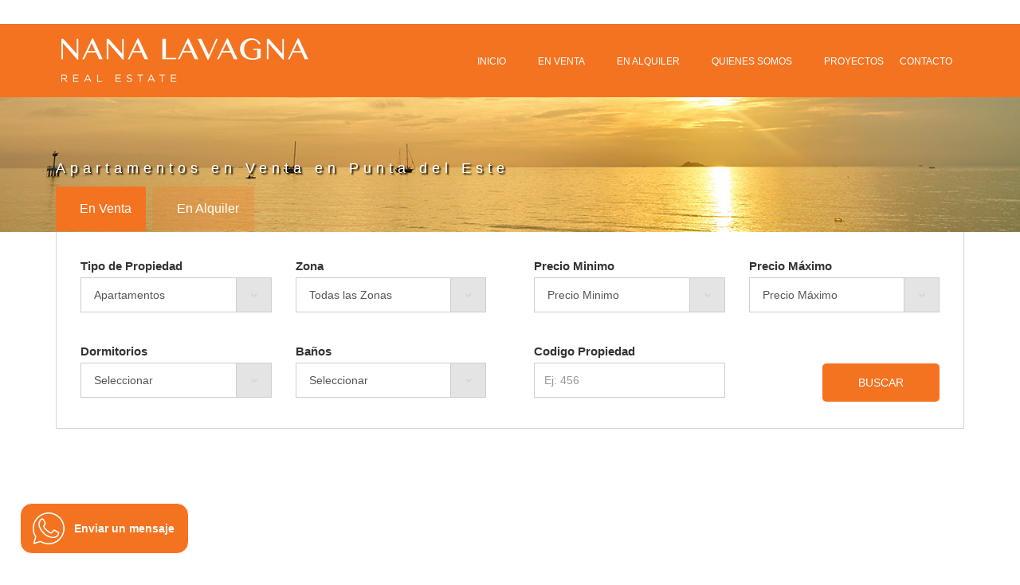

--- FILE ---
content_type: text/html; charset=UTF-8
request_url: https://www.nanalavagna.com/apartamentos/en-venta/Punta-del-Este
body_size: 11827
content:

<!doctype html>
<html>
<head>
<meta charset="utf-8">
<meta name="viewport" content="width=device-width, initial-scale=1">
<link rel="canonical" href="https://www.nanalavagna.com/apartamentos/en-venta/Punta-del-Este" />
<title>Apartamentos en Venta en Punta del Este | Nana Lavagna </title>
<meta name="description" content="Apartamentos en Venta en Punta del Este . Venta y Alquiler de Propiedades en Punta del Este, Uruguay." />
<!-- Para tooltip -->
<!--<script src="https://ajax.googleapis.com/ajax/libs/jquery/3.2.1/jquery.min.js"></script>
<script src="https://maxcdn.bootstrapcdn.com/bootstrap/3.3.7/js/bootstrap.min.js"></script>-->

<!-- CSS -->
<base href="https://www.nanalavagna.com/">
<link href="css/bootstrap.min.css" rel="stylesheet" type="text/css">
<link href="css/animate.min.css" rel="stylesheet" type="text/css">
<link href="css/font-awesome.min.css" rel="stylesheet" type="text/css">
<link href="css/style.min.css" rel="stylesheet" type="text/css">
<link href="css/photobox.min.css" rel="stylesheet" type="text/css">
<link href="css/revolution-slider.min.css" rel="stylesheet" type="text/css">
<link href="css/owl.carousel.min.css" rel="stylesheet" type="text/css">
<link href="css/responsive.min.css" rel="stylesheet" type="text/css">

<link rel="apple-touch-icon" sizes="180x180" href="favicons/apple-touch-icon.png">
<link rel="icon" type="image/png" sizes="32x32" href="favicons/favicon-32x32.png">
<link rel="icon" type="image/png" sizes="16x16" href="favicons/favicon-16x16.png">
<link rel="manifest" href="favicons/manifest.json">
<link rel="mask-icon" href="favicons/safari-pinned-tab.svg" color="#5bbad5">
<meta name="theme-color" content="#ffffff">


<!-- Google tag (gtag.js) -->
<script async src="https://www.googletagmanager.com/gtag/js?id=AW-17592032319"></script>
<script>
    window.dataLayer = window.dataLayer || [];
    function gtag(){dataLayer.push(arguments);}
    gtag('js', new Date());

    gtag('config', 'AW-17592032319');
</script>


<!-- Event snippet for Vista de página conversion page -->
<script>
    gtag('event', 'conversion', {
        'send_to': 'AW-17592032319/aki-CLLW_58bEL-4xMRB',
        'value': 1.0,
        'currency': 'USD'
    });
</script></head>

<body>

<div class="top-bar">
	<div class="container">
		<!--<div class="right-bar">
             
            <ul class="social-media hidden-md hidden-sm hidden-xs">
                <li class="facebook"><a href="https://www.facebook.com/nanalavagna"><i class="fa fa-facebook"></i></a></li>
                <li class="twitter"><a href="https://twitter.com/NanaLavagna"><i class="fa fa-twitter"></i></a></li>
                <li class="instagram"><a href="https://www.instagram.com/nanalavagnapropiedades/"><i class="fa fa-instagram"></i></a></li>
                <li style="padding:14px; color:#fff">Welcome!  We speak English.</li>
			</ul>
		</div>
		<div class="left-bar">
            <ul class="contact">
                <li class="contact-info"><i class="fa fa-phone"></i>&nbsp;&nbsp;<a href="tel:59842444731">(+598) 4244 4731 / 5037 </a></li>
                <li class="contact-info"><i class="fa fa-whatsapp" style="color:#02B31C"></i>&nbsp;&nbsp;
                <a href="https://api.whatsapp.com/send?phone=59899440184&amp;text=Estimada%20Nana%20Solicito%20Informacion%20de%20Propiedades" data-toggle="tooltip" data-placement="bottom" title="Nana">(+598) 9944 0184</a>
                </li>
                <li class="contact-info" >
                    <a href="https://api.whatsapp.com/send?phone=59899815537&amp;text=Estimado%20Nicolas%20Solicito%20Informacion%20de%20Propiedades" data-toggle="tooltip" data-placement="bottom" title="Nicolas" style="font-size:14px;font-weight:bold;"><i class="fa fa-whatsapp" style="color:#02B31C"></i>&nbsp;&nbsp; (+598) 9981 5537</a>
                </li>
                <li class="contact-info"><i class="icon-email4"></i>&nbsp;&nbsp;<a href="mailto:info@nanalavagna.com "> info@nanalavagna.com </a></li>
            </ul>
       
            
		 </div>-->
	</div>
</div>
<header>
	<div class="container">
		<div class="navigation clearfix">
            <div class="logo"><a href="https://www.nanalavagna.com/"><img src="images/nana.png" alt="Logo Nana Lavagna" class="logo-a" /> </a></div>
			<div class="navbar-header">
				<button type="button" class="navbar-toggle"> <span class="sr-only">Toggle navigation</span> <span class="icon-bar first"></span> <span class="icon-bar middle"></span> <span class="icon-bar last"></span> </button>
			</div>
			<div class="menu">
				<nav class="navbar navbar-default">
					<div id="navbar" class="navbar-collapse collapse pull-right">
						<ul class="nav navbar-nav">
							<li><a href=""https://www.nanalavagna.com/"">INICIO</a></li>
							<li><a aria-expanded="true" role="button" data-toggle="dropdown" class="dropdown-toggle" href="#">EN VENTA</a>
								<ul class="dropdown-menu" role="menu">
									<li><a href="https://www.nanalavagna.com/apartamentos/en-venta/">APARTAMENTOS</a></li>
									<li><a href="https://www.nanalavagna.com/casas/en-venta/">CASAS</a></li>
									<li><a href="https://www.nanalavagna.com/chacras/en-venta/">CHACRAS</a></li>
									<li><a href="https://www.nanalavagna.com/locales/en-venta/">LOCALES</a></li>
									<li><a href="https://www.nanalavagna.com/terrenos/en-venta/">TERRENOS</a></li>
								</ul>
							</li>
                            <li><a aria-expanded="true" role="button" data-toggle="dropdown" class="dropdown-toggle" href="#">EN ALQUILER</a>
								<ul class="dropdown-menu" role="menu">
									<li><a href="https://www.nanalavagna.com/apartamentos/en-alquiler/">APARTAMENTOS</a></li>
									<li><a href="https://www.nanalavagna.com/casas/en-alquiler/">CASAS</a></li>
									<li><a href="https://www.nanalavagna.com/chacras/en-alquiler/">CHACRAS</a></li>
									<li><a href="https://www.nanalavagna.com/locales/en-alquiler/">LOCALES</a></li>
								</ul>
							</li>
                            <li><a href="https://www.nanalavagna.com/quienes-somos">QUIENES SOMOS</a></li>
							<li><a href="https://www.nanalavagna.com/proyectos">PROYECTOS</a></li>
                            <li><a href="https://www.nanalavagna.com/contacto">CONTACTO</a></li>
						</ul>
					</div>
				</nav>
			</div>
		</div>
	</div>
</header>

<section class="vacation-bg shortcode animated out" data-delay="0" data-animation="fadeInUp">
    <div class="container">
        <div class="get-start mrgt4x mrgb6x clearfix">
            <div class="action-text">
                <br>
                
                <h1>Apartamentos en Venta en Punta del Este  </h1>
            </div>
        </div>
    </div>
</section>
    <div class="top-tabs ">
	<div class="container">
		<ul class="nav nav-tabs">
			<li class="active"><a data-toggle="tab" href="#venta" aria-expanded="true"><i class="icon-search"></i> En Venta</a></li>
			<li ><a data-toggle="tab" href="#alquiler" aria-expanded="true"><i class="icon-search"></i>En Alquiler</a></li>
		</ul>
		<div class="tab-content clearfix">
			
			<div id="venta" class="tab-pane fade   in active">
				<div class="search-options">
					<div class="search-form">
						<form id="buscarventa" method="get" action="/apartamentos/en-venta/">
							<div class="form-inner">
								<div class="left-options col-md-6">
									<div class="form-section col-md-6">
										<label>Tipo de Propiedad </label>
										<div class="select-box">
											<select class="form-control" id="propiedadv">
												<option value="apartamentos">Apartamentos</option>
												<option  value="casas">Casas</option>
												<option  value="chacras">Chacras</option>
												<option  value="locales">Locales</option>
												<option  value="terrenos">Terrenos</option>
											</select>
										</div>
									</div>
									<div class="form-section col-md-6">
										<label>Zona</label>
										<div class="select-box">
											<select class="form-control" id="vbarrio"><option value="">Todas las Zonas</option>
												<option value="706">Acuario</option><option value="6">Aidy Grill</option><option value="204">Alborada</option><option value="288">Altos de la Laguna</option><option value="571">Altos de Montoya</option><option value="259">Altos de Punta Piedras</option><option value="53">Altos del Pinar</option><option value="270">Arcobaleno</option><option value="205">Arenas de José Ignacio</option><option value="56">B-9</option><option value="101">Balneario Buenos Aires</option><option value="446">Barra Verde</option><option value="8">Beverly Hills</option><option value="98">Bikini</option><option value="190">Bo. Córdoba</option><option value="520">Boulevard Park</option><option value="188">Brava</option><option value="255">Buenos Aires</option><option value="43">Burnett</option><option value="634">Camino de los Flamencos</option><option value="95">Camino Eguzquiza</option><option value="355">Camino Lussich</option><option value="189">Cantegril</option><option value="122">Carrasco</option><option value="11">Centro Maldonado</option><option value="206">Chihuahua</option><option value="266">Chiverta</option><option value="323">Ciudad de la Costa</option><option value="572">Club de La Barra</option><option value="531">Club de Mar</option><option value="627">Club De Mar</option><option value="187">Club del Lago</option><option value="357">Complejo Solanas</option><option value="226">Country</option><option value="626">Cumbres de Carrasco</option><option value="191">Deauville</option><option value="622">Design Village</option><option value="885">Distrito 52</option><option value="100">El Chorro</option><option value="301">El Quijote</option><option value="93">El Tesoro</option><option value="826">Estación Las Flores</option><option value="107">Garzon</option><option value="3">Golf</option><option value="448">Golf de la Barra</option><option value="287">Hipodromo</option><option value="83">Jardines de Córdoba</option><option value="57">Jardi­n Pinares</option><option value="192">José Ignacio</option><option value="198">La Arbolada</option><option value="92">La Barra</option><option value="631">La Carolina</option><option value="208">La Juanita</option><option value="365">La Loma</option><option value="84">La Pastora</option><option value="263">La Pataia</option><option value="201">La Residence</option><option value="96">Laguna Blanca</option><option value="361">Laguna de los Cisnes</option><option value="264">Laguna del Diario</option><option value="265">Laguna del Sauce</option><option value="444">Laguna Escondida</option><option value="209">Laguna Estates</option><option value="269">Las Cumbres</option><option value="49">Las Delicias</option><option value="575">Las Garzas</option><option value="202">Las Grutas</option><option value="70">Lausana</option><option value="362">Lomo de la Ballena</option><option value="4">Lugano</option><option value="193">Maldonado</option><option value="97">Manantiales</option><option value="528">Mangrullos de Punta Piedras</option><option value="194">Mansa</option><option value="88">Marconi</option><option value="7">Marly</option><option value="261">Medellin</option><option value="438">Miramar Acres</option><option value="212">Montevideo</option><option value="94">Montoya</option><option value="199">Ocean Park</option><option value="710">Parque del Golf</option><option value="258">Pedragosa Sierra</option><option value="1">Península</option><option value="271">Pinar del Faro</option><option value="73">Pinares</option><option value="90">Pine Beach</option><option value="185">Portezuelo</option><option value="305">Pueblo Eden</option><option value="260">Pueblo Garzón</option><option value="447">Pueblo Mio</option><option value="257">Puerto</option><option value="184">Punta Ballena</option><option value="114">Punta Carretas</option><option value="589">Punta del Este</option><option value="239">Punta Negra</option><option value="99">Punta Piedras</option><option value="9">Rincón del Indio</option><option value="351">Rinconada</option><option value="353">Rinconada Alta</option><option value="5">Roosevelt</option><option value="289">Ruta 39</option><option value="200">San Carlos</option><option value="2">San Rafael</option><option value="104">San Vicente</option><option value="106">Santa Monica</option><option value="72">Sausalito</option><option value="195">Solanas</option><option value="186">Tio Tom</option><option value="3314">Verde Mora</option><option value="354">Villeta de los Corchos</option><option value="524">Zona Rural</option><option value="718">Zona Rural</option>											</select>
										</div>
									</div>
									<div class="form-section col-md-6">
										<label>Dormitorios</label>
										<div class="select-box">
											<select class="form-control" id="dormitorios">
												<option value="" >Seleccionar</option>
												<option value="1"> 1</option><option value="2"> 2</option><option value="3"> 3</option><option value="4"> 4</option><option value="5"> 5</option><option value="6"> 6</option><option value="7"> 7</option><option value="8"> 8</option><option value="9"> 9</option><option value="10"> 10</option> 
											</select>
										</div>
									</div>
									<div class="form-section col-md-6">
										<label>Baños</label>
										<div class="select-box">
											<select class="form-control" id="banos"><option value="" >Seleccionar</option>
												<option value="1"> 1</option><option value="2"> 2</option><option value="3"> 3</option><option value="4"> 4</option><option value="5"> 5</option><option value="6"> 6</option><option value="7"> 7</option><option value="8"> 8</option><option value="9"> 9</option><option value="10"> 10</option> 
											</select>
										</div>
									</div>
									
								</div>
								<div class="right-options col-md-6">
									<div class="form-section col-md-6">
										<label>Precio Minimo</label>
										<div class="select-box">
											<select class="form-control" id="precioMinimo">
												<option value="">Precio Minimo</option>
												<option value="100000">100.000</option>
												<option value="150000">150.000</option>
												<option value="200000">200.000</option>
												<option value="250000">250.000</option>
												<option value="300000">300.000</option>
												<option value="400000">400.000</option>
												<option value="500000">500.000</option>
												<option value="600000">600.000</option>
												<option value="700000">700.000</option>
												<option value="800000">800.000</option>
												<option value="900000">900.000</option>
												<option value="1000000">1.000.000</option>
												<option value="2000000">2.000.000</option>
												<option value="5000000">5.000.000</option>
												<option value="10000000">10.000.000</option>
											</select>
										</div>
									</div>
									<div class="form-section col-md-6">
										<label>Precio Máximo</label>
										<div class="select-box">
											<select class="form-control" id="precioMaximo">
												<option value="">Precio Máximo</option>
													<option value="100000">100.000</option>
												<option value="150000">150.000</option>
												<option value="200000">200.000</option>
												<option value="250000">250.000</option>
												<option value="300000">300.000</option>
												<option value="400000">400.000</option>
												<option value="500000">500.000</option>
												<option value="600000">600.000</option>
												<option value="700000">700.000</option>
												<option value="800000">800.000</option>
												<option value="900000">900.000</option>
												<option value="1000000">1.000.000</option>
												<option value="2000000">2.000.000</option>
												<option value="5000000">5.000.000</option>
												<option value="10000000">10.000.000</option>
											</select>
										</div>
									</div>
									<div class="form-section col-md-6">
										<label>Codigo Propiedad</label>
										<input type="text"   id="ref" class="form-control" placeholder="Ej: 456">
									</div>
									<div class="form-section col-md-6">
										<div class="search-btn"> <a onClick="BuscarEnVenta()">BUSCAR</a> </div>
									</div>
								</div>
							</div>
						</form>
					</div>
				</div>
			</div>
			
			
			<div id="alquiler" class="tab-pane fade ">
				<div class="search-options">
					<div class="search-form">
						<form id="buscaralq" method="get" action="/apartamentos/en-alquiler/">
							<div class="form-inner">
								<div class="left-options col-md-6">
									<div class="form-section col-md-6">
										<label>Tipo de Propiedad</label>
										<div class="select-box">
											<select class="form-control" id="propiedadA">
												<option value="apartamentos">Apartamentos</option>
												<option  value="casas">Casas</option>
												<option  value="chacras">Chacras</option>
												<option  value="locales">Locales</option>
												<option  value="terrenos">Terrenos</option>
											</select>
										</div>
									</div>
									<div class="form-section col-md-6">
										<label>Periodo de Alquiler</label>
										<div class="select-box">
											<select id="periodo" class="form-control"><option value="1" > Enero</option>
												<option value="7" > Fin de A&ntilde;o</option>
												
												<option value="2"> 1&ordf; Quin. Enero</option>
												<option value="3"> 2&ordf; Quin. Enero</option>
												<option value="4"> Febrero</option>
												<option value="5"> 1&ordf; Quin. Febrero</option>
												<option value="6"> 2&ordf; Quin. Febrero</option>
												<option value="10"> Diciembre</option>
												<option value="11"> 1&ordf; Quin. Diciembre</option>
												<option value="12"> 2&ordf; Quin. Diciembre</option>
												<option value="13"> Marzo</option>
												<option value="14"> 1&ordf; Quin. Marzo</option>
												<option value="15"> 2&ordf; Quin. Marzo</option>
												<option value="9"> Semana Santa</option>
												<option value="99"> Anual</option>
											</select>
										</div>
										 
									</div>
									<div class="form-section col-md-6">
										<label>Dormitorios</label>
										<div class="select-box">
											<select class="form-control" id="dormitoriosAlq">
												<option value="" selected>Seleccionar</option>
												<option value="1"> 1</option><option value="2"> 2</option><option value="3"> 3</option><option value="4"> 4</option><option value="5"> 5</option><option value="6"> 6</option><option value="7"> 7</option><option value="8"> 8</option><option value="9"> 9</option><option value="10"> 10</option> 
											</select>
										</div>
									</div>
									<div class="form-section col-md-6">
										<label>Baños</label>
										<div class="select-box">
											<select class="form-control" id="banosAlq">
												<option value="" selected>Seleccionar</option>
												<option value="1"> 1</option>
												<option value="2"> 2</option>
												<option value="3"> 3</option>
												<option value="4"> 4</option>
												<option value="5"> 5</option>
												<option value="6"> 6+</option>
											</select>
										</div>
									</div>
									
								</div>
								<div class="right-options col-md-6">
									<div class="form-section col-md-6">
										<label>Zona</label>
										<div class="select-box">
											<select class="form-control" id="abarrio">
												<option value="">Todas las Zonas</option>
												<option value="706">Acuario</option><option value="6">Aidy Grill</option><option value="204">Alborada</option><option value="288">Altos de la Laguna</option><option value="571">Altos de Montoya</option><option value="259">Altos de Punta Piedras</option><option value="53">Altos del Pinar</option><option value="270">Arcobaleno</option><option value="205">Arenas de José Ignacio</option><option value="56">B-9</option><option value="101">Balneario Buenos Aires</option><option value="446">Barra Verde</option><option value="8">Beverly Hills</option><option value="98">Bikini</option><option value="190">Bo. Córdoba</option><option value="520">Boulevard Park</option><option value="188">Brava</option><option value="255">Buenos Aires</option><option value="43">Burnett</option><option value="634">Camino de los Flamencos</option><option value="95">Camino Eguzquiza</option><option value="355">Camino Lussich</option><option value="189">Cantegril</option><option value="122">Carrasco</option><option value="11">Centro Maldonado</option><option value="206">Chihuahua</option><option value="266">Chiverta</option><option value="323">Ciudad de la Costa</option><option value="572">Club de La Barra</option><option value="531">Club de Mar</option><option value="627">Club De Mar</option><option value="187">Club del Lago</option><option value="357">Complejo Solanas</option><option value="226">Country</option><option value="626">Cumbres de Carrasco</option><option value="191">Deauville</option><option value="622">Design Village</option><option value="885">Distrito 52</option><option value="100">El Chorro</option><option value="301">El Quijote</option><option value="93">El Tesoro</option><option value="826">Estación Las Flores</option><option value="107">Garzon</option><option value="3">Golf</option><option value="448">Golf de la Barra</option><option value="287">Hipodromo</option><option value="83">Jardines de Córdoba</option><option value="57">Jardi­n Pinares</option><option value="192">José Ignacio</option><option value="198">La Arbolada</option><option value="92">La Barra</option><option value="631">La Carolina</option><option value="208">La Juanita</option><option value="365">La Loma</option><option value="84">La Pastora</option><option value="263">La Pataia</option><option value="201">La Residence</option><option value="96">Laguna Blanca</option><option value="361">Laguna de los Cisnes</option><option value="264">Laguna del Diario</option><option value="265">Laguna del Sauce</option><option value="444">Laguna Escondida</option><option value="209">Laguna Estates</option><option value="269">Las Cumbres</option><option value="49">Las Delicias</option><option value="575">Las Garzas</option><option value="202">Las Grutas</option><option value="70">Lausana</option><option value="362">Lomo de la Ballena</option><option value="4">Lugano</option><option value="193">Maldonado</option><option value="97">Manantiales</option><option value="528">Mangrullos de Punta Piedras</option><option value="194">Mansa</option><option value="88">Marconi</option><option value="7">Marly</option><option value="261">Medellin</option><option value="438">Miramar Acres</option><option value="212">Montevideo</option><option value="94">Montoya</option><option value="199">Ocean Park</option><option value="710">Parque del Golf</option><option value="258">Pedragosa Sierra</option><option value="1">Península</option><option value="271">Pinar del Faro</option><option value="73">Pinares</option><option value="90">Pine Beach</option><option value="185">Portezuelo</option><option value="305">Pueblo Eden</option><option value="260">Pueblo Garzón</option><option value="447">Pueblo Mio</option><option value="257">Puerto</option><option value="184">Punta Ballena</option><option value="114">Punta Carretas</option><option value="589">Punta del Este</option><option value="239">Punta Negra</option><option value="99">Punta Piedras</option><option value="9">Rincón del Indio</option><option value="351">Rinconada</option><option value="353">Rinconada Alta</option><option value="5">Roosevelt</option><option value="289">Ruta 39</option><option value="200">San Carlos</option><option value="2">San Rafael</option><option value="104">San Vicente</option><option value="106">Santa Monica</option><option value="72">Sausalito</option><option value="195">Solanas</option><option value="186">Tio Tom</option><option value="3314">Verde Mora</option><option value="354">Villeta de los Corchos</option><option value="524">Zona Rural</option><option value="718">Zona Rural</option>											</select>
										</div>
									</div>
									<div class="form-section col-md-6">
										<label>Precio Máximo</label>
										<div class="select-box">
											<select class="form-control" id="precioMaximoAlq">
												<option value="">Precio Máximo</option>
												<option value="500">500</option>
												<option value="1000">1.000</option>
												<option value="2000">2.000</option>
												<option value="4000">4.000</option>
												<option value="6000">6.000</option>
												<option value="8000">8.000</option>
												<option value="10000">10.000</option>
												<option value="20000">20.000</option>
												<option value="30000">30.000</option>
												<option value="50000">50.000</option>
												<option value="70000">70.000</option>
												<option value="100000">100.000</option>
											</select>
										</div>
									</div>
									<div class="form-section col-md-6">
										<label>Codigo Propiedad</label>
										<input type="text" name="ref" id="refa" class="form-control" placeholder="Ej: 456">
									</div>
									<div class="form-section col-md-6">
										<div class="search-btn"> <a   onClick="BucarenAlq()">BUSCAR</a> </div>
									</div>
								</div>
							</div>
						</form>
					</div>
				</div>
			</div>
		</div>
		
	</div>
</div>
<script>
	function   BuscarEnVenta(){
		Prp=document.getElementById("propiedadv").value;
		acc= Prp+"/en-venta/"; 
		if(document.getElementById("vbarrio").value!=''){ 
			var combo = document.getElementById("vbarrio");
			var barrio = combo.options[combo.selectedIndex].text;
			barrio=barrio.replace(/ /g, "-");
			acc=acc+barrio+'/';
		}
		args='';
		if(document.getElementById("dormitorios").value!='') args+='&dormitorios='+document.getElementById("dormitorios").value
		if(document.getElementById("banos").value!='') args+='&banos='+document.getElementById("banos").value
		if(document.getElementById("precioMinimo").value!='') args+='&precioMinimo='+document.getElementById("precioMinimo").value
		if(document.getElementById("precioMaximo").value!='') args+='&precioMaximo='+document.getElementById("precioMaximo").value
		if(document.getElementById("ref").value!='') args+='&ref='+document.getElementById("ref").value
		if(args!=''){args=args.substr(1); 
			acc=acc+'?'+args;
		} 
		document.location='https://www.nanalavagna.com/'+acc; 
	}
	
	
	 
		 
		function BucarenAlq(){
			Prp=document.getElementById("propiedadA").value;
		acc= Prp+"/en-alquiler/"; 
		if(document.getElementById("abarrio").value!=''){ 
			var combo = document.getElementById("abarrio");
			var barrio = combo.options[combo.selectedIndex].text;
			barrio=barrio.replace(/ /g, "-");
			acc=acc+barrio+'/';
		}
		args='';
		if(document.getElementById("dormitoriosAlq").value!='') args+='&dormitorios='+document.getElementById("dormitoriosAlq").value
		if(document.getElementById("banosAlq").value!='') args+='&banos='+document.getElementById("banosAlq").value
	 
		if(document.getElementById("precioMaximoAlq").value!='') args+='&precioMaximo='+document.getElementById("precioMaximoAlq").value
		if(document.getElementById("periodo").value!='') args+='&periodo='+document.getElementById("periodo").value
		if(document.getElementById("ref").value!='') args+='&ref='+document.getElementById("ref").value
		if(args!=''){args=args.substr(1); 
			acc=acc+'?'+args;
		} 
	 
            document.location='https://www.nanalavagna.com/'+acc; 
		} 
		
		</script>							 
<section>
	<div class="container">
		<div class="featured-properties animated out" data-delay="0" data-animation="fadeInUp">
			<div class="section-heading mrgt7x mrgb7x">
                <h2><span>Propiedades en Punta del Este </span></h2>
			</div>
            <div class="row">
                <ul class="filter-list clearfix">
                    
<div class="col-md-4 col-sm-6 animated out" data-delay="0" data-animation="fadeInUp">
    <div class="property-box border-hover">
        <div class="appartment-img">
            <a href="https://www.nanalavagna.com/Apartamento/220529" ><img src="https://www.ri.com.uy/f/45/0/400/1/0/0/c71963cc2362316fec7a77005f7addf9.jpg" loading="lazy" style="min-width:400px;" class="img-responsive" alt="VENTA DE APARTAMENTO PENTHOUSE DE 4 DORMITORIOS EN EDIFICIO AQUALINA PUNTA DEL ESTE" loading="lazy"/>
            </a>
            <div class="detail-btn"> </div>
        </div>
        <div class="property-text">
            <div class="appartment-name">
                <strong><i class="fa fa-map-marker"></i> Brava</strong>
                <h2>VENTA DE APARTAMENTO PENTHOUSE DE 4 DORMITORIOS EN EDIFICIO AQUALINA PUNTA DEL ESTE</h2>
                <p>Departamento de arquitectura pent house duplex en edificio AQUALINA. Descubra esta especta ...</p>
                <div class="post-meta"> <a href="https://www.nanalavagna.com/Apartamento/220529"><i class="fa fa-hashtag"></i></a></div>
            </div>
                        <h4>U$S 4,500,000</h4>
            <ul class="appartment-detail" style="padding-bottom:10px;">
                                <li> 4 Dorms.</li>
                <li> 7 Baños </li>
                	
                <li>  m<sup>2</sup></li>
            </ul>
        </div>
        <div  style="background-color: #ff6602;margin-bottom:20px;padding: 10px;">
            <center><a href="https://www.nanalavagna.com/Apartamento/220529" style="color:#fff;text-align:center;font-size: 20px;text-transform:uppercase;">Ver Detalles</a></center>
        </div>
    </div>
</div>
<div class="col-md-4 col-sm-6 animated out" data-delay="0" data-animation="fadeInUp">
    <div class="property-box border-hover">
        <div class="appartment-img">
            <a href="https://www.nanalavagna.com/Apartamento/217274" ><img src="https://www.ri.com.uy/f/45/0/400/1/0/0/fc7476cffca64acf9157370975575933.jpg" loading="lazy" style="min-width:400px;" class="img-responsive" alt="Hermoso Penthouse , en uno de los edificios mas céntricos de Punta del Este!" loading="lazy"/>
            </a>
            <div class="detail-btn"> </div>
        </div>
        <div class="property-text">
            <div class="appartment-name">
                <strong><i class="fa fa-map-marker"></i> Mansa</strong>
                <h2>Hermoso Penthouse , en uno de los edificios mas céntricos de Punta del Este!</h2>
                <p>Tu Refugio Frente al Mar: Exclusivo Apartamento en Mansa, Punta del Este

Descubre la opor ...</p>
                <div class="post-meta"> <a href="https://www.nanalavagna.com/Apartamento/217274"><i class="fa fa-hashtag"></i></a></div>
            </div>
                        <h4>U$S 4,200,000</h4>
            <ul class="appartment-detail" style="padding-bottom:10px;">
                                <li> 6 Dorms.</li>
                <li> 6 Baños </li>
                	
                <li>  m<sup>2</sup></li>
            </ul>
        </div>
        <div  style="background-color: #ff6602;margin-bottom:20px;padding: 10px;">
            <center><a href="https://www.nanalavagna.com/Apartamento/217274" style="color:#fff;text-align:center;font-size: 20px;text-transform:uppercase;">Ver Detalles</a></center>
        </div>
    </div>
</div>
<div class="col-md-4 col-sm-6 animated out" data-delay="0" data-animation="fadeInUp">
    <div class="property-box border-hover">
        <div class="appartment-img">
            <a href="https://www.nanalavagna.com/Apartamento/218859" ><img src="https://www.ri.com.uy/f/45/6/400/1/0/0/d270265f6728be9c981037fd62a7d4a2.jpg" loading="lazy" style="min-width:400px;" class="img-responsive" alt="Venta Apartamento Punta del Este" loading="lazy"/>
            </a>
            <div class="detail-btn"> </div>
        </div>
        <div class="property-text">
            <div class="appartment-name">
                <strong><i class="fa fa-map-marker"></i> Mansa</strong>
                <h2>Venta Apartamento Punta del Este</h2>
                <p>¡Descubre la joya de Punta del Este! 

Presentamos un espectacular apartamento frente al  ...</p>
                <div class="post-meta"> <a href="https://www.nanalavagna.com/Apartamento/218859"><i class="fa fa-hashtag"></i></a></div>
            </div>
                        <h4>U$S 4,200,000</h4>
            <ul class="appartment-detail" style="padding-bottom:10px;">
                                <li> 5 Dorms.</li>
                <li> 5 Baños </li>
                	
                <li>  m<sup>2</sup></li>
            </ul>
        </div>
        <div  style="background-color: #ff6602;margin-bottom:20px;padding: 10px;">
            <center><a href="https://www.nanalavagna.com/Apartamento/218859" style="color:#fff;text-align:center;font-size: 20px;text-transform:uppercase;">Ver Detalles</a></center>
        </div>
    </div>
</div>
<div class="col-md-4 col-sm-6 animated out" data-delay="0" data-animation="fadeInUp">
    <div class="property-box border-hover">
        <div class="appartment-img">
            <a href="https://www.nanalavagna.com/Apartamento/7712" ><img src="https://www.ri.com.uy/f/45/0/400/1/0/0/ap_7712_foto_3.jpg" loading="lazy" style="min-width:400px;" class="img-responsive" alt="Apartamento en Venta y Alquiler, Mansa, Punta del Este, 4 Dormitorios." loading="lazy"/>
            </a>
            <div class="detail-btn"> </div>
        </div>
        <div class="property-text">
            <div class="appartment-name">
                <strong><i class="fa fa-map-marker"></i> Mansa</strong>
                <h2>Apartamento en Venta y Alquiler, Mansa, Punta del Este, 4 Dormitorios.</h2>
                <p>Apartamento en Mansa - Punta del Este

Unidad de 4 Dormitorios 5 Baños 3 Suites 
Cocina : ...</p>
                <div class="post-meta"> <a href="https://www.nanalavagna.com/Apartamento/7712"><i class="fa fa-hashtag"></i></a></div>
            </div>
                        <h4>U$S 4,100,000</h4>
            <ul class="appartment-detail" style="padding-bottom:10px;">
                                <li> 4 Dorms.</li>
                <li> 5 Baños </li>
                	
                <li>  m<sup>2</sup></li>
            </ul>
        </div>
        <div  style="background-color: #ff6602;margin-bottom:20px;padding: 10px;">
            <center><a href="https://www.nanalavagna.com/Apartamento/7712" style="color:#fff;text-align:center;font-size: 20px;text-transform:uppercase;">Ver Detalles</a></center>
        </div>
    </div>
</div>
<div class="col-md-4 col-sm-6 animated out" data-delay="0" data-animation="fadeInUp">
    <div class="property-box border-hover">
        <div class="appartment-img">
            <a href="https://www.nanalavagna.com/Apartamento/220143" ><img src="https://www.ri.com.uy/f/45/0/400/1/0/0/fd24d7a31968810aac06d1e0f752de18.jpg" loading="lazy" style="min-width:400px;" class="img-responsive" alt="Apartamento 5 dormitorios - Piscina - Parrillero - Playa Mansa - Punta del Este" loading="lazy"/>
            </a>
            <div class="detail-btn"> </div>
        </div>
        <div class="property-text">
            <div class="appartment-name">
                <strong><i class="fa fa-map-marker"></i> Mansa</strong>
                <h2>Apartamento 5 dormitorios - Piscina - Parrillero - Playa Mansa - Punta del Este</h2>
                <p>Excelente apartamento en el piso 4, 5 dormitorios de los cuales 4 son en suite,  7 baños  ...</p>
                <div class="post-meta"> <a href="https://www.nanalavagna.com/Apartamento/220143"><i class="fa fa-hashtag"></i></a></div>
            </div>
                        <h4>U$S 3,820,000</h4>
            <ul class="appartment-detail" style="padding-bottom:10px;">
                                <li> 5 Dorms.</li>
                <li> 7 Baños </li>
                	
                <li>  m<sup>2</sup></li>
            </ul>
        </div>
        <div  style="background-color: #ff6602;margin-bottom:20px;padding: 10px;">
            <center><a href="https://www.nanalavagna.com/Apartamento/220143" style="color:#fff;text-align:center;font-size: 20px;text-transform:uppercase;">Ver Detalles</a></center>
        </div>
    </div>
</div>
<div class="col-md-4 col-sm-6 animated out" data-delay="0" data-animation="fadeInUp">
    <div class="property-box border-hover">
        <div class="appartment-img">
            <a href="https://www.nanalavagna.com/Apartamento/219230" ><img src="https://www.ri.com.uy/f/45/0/400/1/0/0/35ddd17c8addda6a08a3aaf5ed29cc52.jpg" loading="lazy" style="min-width:400px;" class="img-responsive" alt="Espectacular Apartamento" loading="lazy"/>
            </a>
            <div class="detail-btn"> </div>
        </div>
        <div class="property-text">
            <div class="appartment-name">
                <strong><i class="fa fa-map-marker"></i> Brava</strong>
                <h2>Espectacular Apartamento</h2>
                <p>Apartamento en Brava - Punta del Este
Ubicado a  50 metros del Mar. 
 Frente al Mar !! 
Un ...</p>
                <div class="post-meta"> <a href="https://www.nanalavagna.com/Apartamento/219230"><i class="fa fa-hashtag"></i></a></div>
            </div>
                        <h4>U$S 3,600,000</h4>
            <ul class="appartment-detail" style="padding-bottom:10px;">
                                <li> 4 Dorms.</li>
                <li> 5 Baños </li>
                	
                <li>  m<sup>2</sup></li>
            </ul>
        </div>
        <div  style="background-color: #ff6602;margin-bottom:20px;padding: 10px;">
            <center><a href="https://www.nanalavagna.com/Apartamento/219230" style="color:#fff;text-align:center;font-size: 20px;text-transform:uppercase;">Ver Detalles</a></center>
        </div>
    </div>
</div>
<div class="col-md-4 col-sm-6 animated out" data-delay="0" data-animation="fadeInUp">
    <div class="property-box border-hover">
        <div class="appartment-img">
            <a href="https://www.nanalavagna.com/Apartamento/224550" ><img src="https://www.ri.com.uy/f/45/0/400/1/0/0/c8cf4a4b9f8e5fe3375b48ec357705de.jpg" loading="lazy" style="min-width:400px;" class="img-responsive" alt="Penthouse a la Venta, Edificio Imperiale" loading="lazy"/>
            </a>
            <div class="detail-btn"> </div>
        </div>
        <div class="property-text">
            <div class="appartment-name">
                <strong><i class="fa fa-map-marker"></i> Brava</strong>
                <h2>Penthouse a la Venta, Edificio Imperiale</h2>
                <p>Tu Refugio de Lujo en Brava - Punta del Este

Descubre este espectacular apartamento en la ...</p>
                <div class="post-meta"> <a href="https://www.nanalavagna.com/Apartamento/224550"><i class="fa fa-hashtag"></i></a></div>
            </div>
                        <h4>U$S 3,600,000</h4>
            <ul class="appartment-detail" style="padding-bottom:10px;">
                                <li> 5 Dorms.</li>
                <li> 6 Baños </li>
                	
                <li>  m<sup>2</sup></li>
            </ul>
        </div>
        <div  style="background-color: #ff6602;margin-bottom:20px;padding: 10px;">
            <center><a href="https://www.nanalavagna.com/Apartamento/224550" style="color:#fff;text-align:center;font-size: 20px;text-transform:uppercase;">Ver Detalles</a></center>
        </div>
    </div>
</div>
<div class="col-md-4 col-sm-6 animated out" data-delay="0" data-animation="fadeInUp">
    <div class="property-box border-hover">
        <div class="appartment-img">
            <a href="https://www.nanalavagna.com/Apartamento/201900" ><img src="https://www.ri.com.uy/f/45/0/400/1/0/0/ap_201900_foto_2.jpg" loading="lazy" style="min-width:400px;" class="img-responsive" alt="Apartamento en Venta, Mansa, Punta del Este, 3 Dormitorios." loading="lazy"/>
            </a>
            <div class="detail-btn"> </div>
        </div>
        <div class="property-text">
            <div class="appartment-name">
                <strong><i class="fa fa-map-marker"></i> Mansa</strong>
                <h2>Apartamento en Venta, Mansa, Punta del Este, 3 Dormitorios.</h2>
                <p>ESPECTALUGAR UBICACION PARA DISFRUTAR DE LOS ATARDECERES Y PLACERES QUE OFRECE NUESTRO BAL ...</p>
                <div class="post-meta"> <a href="https://www.nanalavagna.com/Apartamento/201900"><i class="fa fa-hashtag"></i></a></div>
            </div>
                        <h4>U$S 3,300,000</h4>
            <ul class="appartment-detail" style="padding-bottom:10px;">
                                <li> 3 Dorms.</li>
                <li> 5 Baños </li>
                	
                <li>  m<sup>2</sup></li>
            </ul>
        </div>
        <div  style="background-color: #ff6602;margin-bottom:20px;padding: 10px;">
            <center><a href="https://www.nanalavagna.com/Apartamento/201900" style="color:#fff;text-align:center;font-size: 20px;text-transform:uppercase;">Ver Detalles</a></center>
        </div>
    </div>
</div>
<div class="col-md-4 col-sm-6 animated out" data-delay="0" data-animation="fadeInUp">
    <div class="property-box border-hover">
        <div class="appartment-img">
            <a href="https://www.nanalavagna.com/Apartamento/213337" ><img src="https://www.ri.com.uy/f/45/0/400/1/0/0/28138a0d806c7196694feb6c4f657820.jpg" loading="lazy" style="min-width:400px;" class="img-responsive" alt="Penthouse  en venta " loading="lazy"/>
            </a>
            <div class="detail-btn"> </div>
        </div>
        <div class="property-text">
            <div class="appartment-name">
                <strong><i class="fa fa-map-marker"></i> Mansa</strong>
                <h2>Penthouse  en venta </h2>
                <p>Unidad Única, con  la mejor vista, piscina de uso exclusivo y parrillero cerrado propio,  ...</p>
                <div class="post-meta"> <a href="https://www.nanalavagna.com/Apartamento/213337"><i class="fa fa-hashtag"></i></a></div>
            </div>
                        <h4>U$S 3,000,000</h4>
            <ul class="appartment-detail" style="padding-bottom:10px;">
                                <li> 4 Dorms.</li>
                <li> 4 Baños </li>
                	
                <li>  m<sup>2</sup></li>
            </ul>
        </div>
        <div  style="background-color: #ff6602;margin-bottom:20px;padding: 10px;">
            <center><a href="https://www.nanalavagna.com/Apartamento/213337" style="color:#fff;text-align:center;font-size: 20px;text-transform:uppercase;">Ver Detalles</a></center>
        </div>
    </div>
</div>
<div class="col-md-4 col-sm-6 animated out" data-delay="0" data-animation="fadeInUp">
    <div class="property-box border-hover">
        <div class="appartment-img">
            <a href="https://www.nanalavagna.com/Apartamento/223091" ><img src="https://www.ri.com.uy/f/45/6/400/1/0/0/559ee7eb249faa1f447470253321be5b.jpg" loading="lazy" style="min-width:400px;" class="img-responsive" alt="Oportunidad de inversión. Apartamento de 4 Dormitorios en Venta en la Brava" loading="lazy"/>
            </a>
            <div class="detail-btn"> </div>
        </div>
        <div class="property-text">
            <div class="appartment-name">
                <strong><i class="fa fa-map-marker"></i> Brava</strong>
                <h2>Oportunidad de inversión. Apartamento de 4 Dormitorios en Venta en la Brava</h2>
                <p>¡Bienvenido a tu futuro hogar en Brava, Punta del Este! 

Presentamos un apartamento de l ...</p>
                <div class="post-meta"> <a href="https://www.nanalavagna.com/Apartamento/223091"><i class="fa fa-hashtag"></i></a></div>
            </div>
                        <h4>U$S 2,563,000</h4>
            <ul class="appartment-detail" style="padding-bottom:10px;">
                                <li> 4 Dorms.</li>
                <li> 5 Baños </li>
                	
                <li>  m<sup>2</sup></li>
            </ul>
        </div>
        <div  style="background-color: #ff6602;margin-bottom:20px;padding: 10px;">
            <center><a href="https://www.nanalavagna.com/Apartamento/223091" style="color:#fff;text-align:center;font-size: 20px;text-transform:uppercase;">Ver Detalles</a></center>
        </div>
    </div>
</div>
<div class="col-md-4 col-sm-6 animated out" data-delay="0" data-animation="fadeInUp">
    <div class="property-box border-hover">
        <div class="appartment-img">
            <a href="https://www.nanalavagna.com/Apartamento/223788" ><img src="https://www.ri.com.uy/f/45/0/400/1/0/0/e89984c7d7b615a4c0f65ec53ea94a74.jpg" loading="lazy" style="min-width:400px;" class="img-responsive" alt="Exclusivo Penthouse en primera linea en Venta" loading="lazy"/>
            </a>
            <div class="detail-btn"> </div>
        </div>
        <div class="property-text">
            <div class="appartment-name">
                <strong><i class="fa fa-map-marker"></i> Brava</strong>
                <h2>Exclusivo Penthouse en primera linea en Venta</h2>
                <p>**Tu Refugio en la Brava: Elegancia y Comodidad en Punta del Este**

Descubre este exclusi ...</p>
                <div class="post-meta"> <a href="https://www.nanalavagna.com/Apartamento/223788"><i class="fa fa-hashtag"></i></a></div>
            </div>
                        <h4>U$S 2,000,000</h4>
            <ul class="appartment-detail" style="padding-bottom:10px;">
                                <li> 3 Dorms.</li>
                <li> 3 Baños </li>
                	
                <li>  m<sup>2</sup></li>
            </ul>
        </div>
        <div  style="background-color: #ff6602;margin-bottom:20px;padding: 10px;">
            <center><a href="https://www.nanalavagna.com/Apartamento/223788" style="color:#fff;text-align:center;font-size: 20px;text-transform:uppercase;">Ver Detalles</a></center>
        </div>
    </div>
</div>
<div class="col-md-4 col-sm-6 animated out" data-delay="0" data-animation="fadeInUp">
    <div class="property-box border-hover">
        <div class="appartment-img">
            <a href="https://www.nanalavagna.com/Apartamento/223242" ><img src="https://www.ri.com.uy/f/45/0/400/1/0/0/143c5a92196facfb1d55d59c7ae08898.jpg" loading="lazy" style="min-width:400px;" class="img-responsive" alt="Apartamento con ubicación privilegiada " loading="lazy"/>
            </a>
            <div class="detail-btn"> </div>
        </div>
        <div class="property-text">
            <div class="appartment-name">
                <strong><i class="fa fa-map-marker"></i> Brava</strong>
                <h2>Apartamento con ubicación privilegiada </h2>
                <p>**Descubre tu Refugio en Brava: Elegancia y Comodidad a Pasos del Mar**

Te presentamos un ...</p>
                <div class="post-meta"> <a href="https://www.nanalavagna.com/Apartamento/223242"><i class="fa fa-hashtag"></i></a></div>
            </div>
                        <h4>U$S 2,000,000</h4>
            <ul class="appartment-detail" style="padding-bottom:10px;">
                                <li> 3 Dorms.</li>
                <li> 2 Baños </li>
                	
                <li>  m<sup>2</sup></li>
            </ul>
        </div>
        <div  style="background-color: #ff6602;margin-bottom:20px;padding: 10px;">
            <center><a href="https://www.nanalavagna.com/Apartamento/223242" style="color:#fff;text-align:center;font-size: 20px;text-transform:uppercase;">Ver Detalles</a></center>
        </div>
    </div>
</div>
<div class="col-md-4 col-sm-6 animated out" data-delay="0" data-animation="fadeInUp">
    <div class="property-box border-hover">
        <div class="appartment-img">
            <a href="https://www.nanalavagna.com/Apartamento/8342" ><img src="https://www.ri.com.uy/f/45/0/400/1/0/0/ce4269e7017df0fc73f26c863cdc08af.jpg" loading="lazy" style="min-width:400px;" class="img-responsive" alt="Apartamento en Venta y Alquiler, Mansa, Punta del Este, 4 Dormitorios." loading="lazy"/>
            </a>
            <div class="detail-btn"> </div>
        </div>
        <div class="property-text">
            <div class="appartment-name">
                <strong><i class="fa fa-map-marker"></i> Mansa</strong>
                <h2>Apartamento en Venta y Alquiler, Mansa, Punta del Este, 4 Dormitorios.</h2>
                <p>¡Bienvenido a tu nuevo hogar en Mansa, Punta del Este! Este lujoso apartamento de orienta ...</p>
                <div class="post-meta"> <a href="https://www.nanalavagna.com/Apartamento/8342"><i class="fa fa-hashtag"></i></a></div>
            </div>
                        <h4>U$S 1,950,000</h4>
            <ul class="appartment-detail" style="padding-bottom:10px;">
                                <li> 4 Dorms.</li>
                <li> 3 Baños </li>
                	
                <li>  m<sup>2</sup></li>
            </ul>
        </div>
        <div  style="background-color: #ff6602;margin-bottom:20px;padding: 10px;">
            <center><a href="https://www.nanalavagna.com/Apartamento/8342" style="color:#fff;text-align:center;font-size: 20px;text-transform:uppercase;">Ver Detalles</a></center>
        </div>
    </div>
</div>
<div class="col-md-4 col-sm-6 animated out" data-delay="0" data-animation="fadeInUp">
    <div class="property-box border-hover">
        <div class="appartment-img">
            <a href="https://www.nanalavagna.com/Apartamento/222283" ><img src="https://www.ri.com.uy/f/45/0/400/1/0/0/bee828f438bc9534a82a689c9eecadcf.jpg" loading="lazy" style="min-width:400px;" class="img-responsive" alt="APARTAMENTO EN BLAVA PUNTA DEL ESTE 3 DORMITORIOS " loading="lazy"/>
            </a>
            <div class="detail-btn"> </div>
        </div>
        <div class="property-text">
            <div class="appartment-name">
                <strong><i class="fa fa-map-marker"></i> Brava</strong>
                <h2>APARTAMENTO EN BLAVA PUNTA DEL ESTE 3 DORMITORIOS </h2>
                <p>Apartamento en Brava - Punta del Este
Ubicado a  50 metros del Mar. 
Frente al Mar !! 
Uni ...</p>
                <div class="post-meta"> <a href="https://www.nanalavagna.com/Apartamento/222283"><i class="fa fa-hashtag"></i></a></div>
            </div>
                        <h4>U$S 1,950,000</h4>
            <ul class="appartment-detail" style="padding-bottom:10px;">
                                <li> 3 Dorms.</li>
                <li> 3 Baños </li>
                	
                <li>  m<sup>2</sup></li>
            </ul>
        </div>
        <div  style="background-color: #ff6602;margin-bottom:20px;padding: 10px;">
            <center><a href="https://www.nanalavagna.com/Apartamento/222283" style="color:#fff;text-align:center;font-size: 20px;text-transform:uppercase;">Ver Detalles</a></center>
        </div>
    </div>
</div>
<div class="col-md-4 col-sm-6 animated out" data-delay="0" data-animation="fadeInUp">
    <div class="property-box border-hover">
        <div class="appartment-img">
            <a href="https://www.nanalavagna.com/Apartamento/221768" ><img src="https://www.ri.com.uy/f/45/0/400/1/0/0/f215823b3e00aa79ad0259bbae494dac.jpg" loading="lazy" style="min-width:400px;" class="img-responsive" alt="Vive la Exclusividad en el Corazón de Brava" loading="lazy"/>
            </a>
            <div class="detail-btn"> </div>
        </div>
        <div class="property-text">
            <div class="appartment-name">
                <strong><i class="fa fa-map-marker"></i> Brava</strong>
                <h2>Vive la Exclusividad en el Corazón de Brava</h2>
                <p>Descubre este espectacular apartamento en Brava, Punta del Este, donde la elegancia se enc ...</p>
                <div class="post-meta"> <a href="https://www.nanalavagna.com/Apartamento/221768"><i class="fa fa-hashtag"></i></a></div>
            </div>
                        <h4>U$S 1,950,000</h4>
            <ul class="appartment-detail" style="padding-bottom:10px;">
                                <li> 3 Dorms.</li>
                <li> 2 Baños </li>
                	
                <li>  m<sup>2</sup></li>
            </ul>
        </div>
        <div  style="background-color: #ff6602;margin-bottom:20px;padding: 10px;">
            <center><a href="https://www.nanalavagna.com/Apartamento/221768" style="color:#fff;text-align:center;font-size: 20px;text-transform:uppercase;">Ver Detalles</a></center>
        </div>
    </div>
</div>
<div class="col-md-4 col-sm-6 animated out" data-delay="0" data-animation="fadeInUp">
    <div class="property-box border-hover">
        <div class="appartment-img">
            <a href="https://www.nanalavagna.com/Apartamento/155262" ><img src="https://www.ri.com.uy/f/45/0/400/1/0/0/18ce5c187bce9b25129e7839a9e3c0f6.jpg" loading="lazy" style="min-width:400px;" class="img-responsive" alt="Apartamento en Venta, Brava, Punta del Este, 3 Dormitorios." loading="lazy"/>
            </a>
            <div class="detail-btn"> </div>
        </div>
        <div class="property-text">
            <div class="appartment-name">
                <strong><i class="fa fa-map-marker"></i> Brava</strong>
                <h2>Apartamento en Venta, Brava, Punta del Este, 3 Dormitorios.</h2>
                <p>¡Bienvenido a su nuevo hogar en Brava, Punta del Este! Este lujoso apartamento de 3 dormi ...</p>
                <div class="post-meta"> <a href="https://www.nanalavagna.com/Apartamento/155262"><i class="fa fa-hashtag"></i></a></div>
            </div>
                        <h4>U$S 1,900,000</h4>
            <ul class="appartment-detail" style="padding-bottom:10px;">
                                <li> 3 Dorms.</li>
                <li> 3 Baños </li>
                	
                <li>  m<sup>2</sup></li>
            </ul>
        </div>
        <div  style="background-color: #ff6602;margin-bottom:20px;padding: 10px;">
            <center><a href="https://www.nanalavagna.com/Apartamento/155262" style="color:#fff;text-align:center;font-size: 20px;text-transform:uppercase;">Ver Detalles</a></center>
        </div>
    </div>
</div>
<div class="col-md-4 col-sm-6 animated out" data-delay="0" data-animation="fadeInUp">
    <div class="property-box border-hover">
        <div class="appartment-img">
            <a href="https://www.nanalavagna.com/Apartamento/200275" ><img src="https://www.ri.com.uy/f/45/0/400/1/0/0/ap_200275_foto_26.jpg" loading="lazy" style="min-width:400px;" class="img-responsive" alt="Apartamento en Venta y Alquiler, Brava, Punta del Este, 4 Dormitorios." loading="lazy"/>
            </a>
            <div class="detail-btn"> </div>
        </div>
        <div class="property-text">
            <div class="appartment-name">
                <strong><i class="fa fa-map-marker"></i> Rincón del Indio</strong>
                <h2>Apartamento en Venta y Alquiler, Brava, Punta del Este, 4 Dormitorios.</h2>
                <p>Muy buena opcion.
Consulte</p>
                <div class="post-meta"> <a href="https://www.nanalavagna.com/Apartamento/200275"><i class="fa fa-hashtag"></i></a></div>
            </div>
                        <h4>U$S 1,800,000</h4>
            <ul class="appartment-detail" style="padding-bottom:10px;">
                                <li> 4 Dorms.</li>
                <li> 4 Baños </li>
                	
                <li>  m<sup>2</sup></li>
            </ul>
        </div>
        <div  style="background-color: #ff6602;margin-bottom:20px;padding: 10px;">
            <center><a href="https://www.nanalavagna.com/Apartamento/200275" style="color:#fff;text-align:center;font-size: 20px;text-transform:uppercase;">Ver Detalles</a></center>
        </div>
    </div>
</div>
<div class="col-md-4 col-sm-6 animated out" data-delay="0" data-animation="fadeInUp">
    <div class="property-box border-hover">
        <div class="appartment-img">
            <a href="https://www.nanalavagna.com/Apartamento/201558" ><img src="https://www.ri.com.uy/f/45/0/400/1/0/0/ap_201558_foto_13.jpg" loading="lazy" style="min-width:400px;" class="img-responsive" alt="Apartamento en Venta, Brava, Punta del Este, 4 Dormitorios." loading="lazy"/>
            </a>
            <div class="detail-btn"> </div>
        </div>
        <div class="property-text">
            <div class="appartment-name">
                <strong><i class="fa fa-map-marker"></i> Brava</strong>
                <h2>Apartamento en Venta, Brava, Punta del Este, 4 Dormitorios.</h2>
                <p>unidad de 566 m2 cuenta con 4 dormitorios, todos en suite, ofreciendo privacidad y confort ...</p>
                <div class="post-meta"> <a href="https://www.nanalavagna.com/Apartamento/201558"><i class="fa fa-hashtag"></i></a></div>
            </div>
                        <h4>U$S 1,800,000</h4>
            <ul class="appartment-detail" style="padding-bottom:10px;">
                                <li> 4 Dorms.</li>
                <li> 4 Baños </li>
                	
                <li>  m<sup>2</sup></li>
            </ul>
        </div>
        <div  style="background-color: #ff6602;margin-bottom:20px;padding: 10px;">
            <center><a href="https://www.nanalavagna.com/Apartamento/201558" style="color:#fff;text-align:center;font-size: 20px;text-transform:uppercase;">Ver Detalles</a></center>
        </div>
    </div>
</div> 
                    
                </ul>
                <div class="numbering">
                    <ul class="pagination">
                         <li><a class='active' href='apartamentos/en-venta/Punta-del-Este?pagina=1'>1</a></li><li><a class='' href='apartamentos/en-venta/Punta-del-Este?pagina=2'>2</a></li><li><a class='' href='apartamentos/en-venta/Punta-del-Este?pagina=3'>3</a></li><li><a class='' href='apartamentos/en-venta/Punta-del-Este?pagina=4'>4</a></li><li><a class='' href='apartamentos/en-venta/Punta-del-Este?pagina=5'>5</a></li><li><a class='' href='apartamentos/en-venta/Punta-del-Este?pagina=6'>6</a></li><li><a class='' href='apartamentos/en-venta/Punta-del-Este?pagina=7'>7</a></li><li><a class='' href='apartamentos/en-venta/Punta-del-Este?pagina=8'>8</a></li><li><a class='' href='apartamentos/en-venta/Punta-del-Este?pagina=9'>9</a></li><li><a class='' href='apartamentos/en-venta/Punta-del-Este?pagina=10'>10</a></li><li><a class='' href='apartamentos/en-venta/Punta-del-Este?pagina=11'>11</a></li><li><a class='' href='apartamentos/en-venta/Punta-del-Este?pagina=12'>12</a></li><li><a class='' href='apartamentos/en-venta/Punta-del-Este?pagina=13'>13</a></li><li><a class='' href='apartamentos/en-venta/Punta-del-Este?pagina=14'>14</a></li><li><a class='' href='apartamentos/en-venta/Punta-del-Este?pagina=15'>15</a></li><li><a class='' href='apartamentos/en-venta/Punta-del-Este?pagina=16'>16</a></li><li><a class='' href='apartamentos/en-venta/Punta-del-Este?pagina=17'>17</a></li><li><a class='' href='apartamentos/en-venta/Punta-del-Este?pagina=18'>18</a></li><li><a class='' href='apartamentos/en-venta/Punta-del-Este?pagina=19'>19</a></li><li><a class='' href='apartamentos/en-venta/Punta-del-Este?pagina=20'>20</a></li><li><a class='' href='apartamentos/en-venta/Punta-del-Este?pagina=21'>21</a></li><li><a class='' href='apartamentos/en-venta/Punta-del-Este?pagina=22'>22</a></li><li><a class='' href='apartamentos/en-venta/Punta-del-Este?pagina=23'>23</a></li><li><a class='' href='apartamentos/en-venta/Punta-del-Este?pagina=24'>24</a></li><li><a class='' href='apartamentos/en-venta/Punta-del-Este?pagina=25'>25</a></li><li><a class='' href='apartamentos/en-venta/Punta-del-Este?pagina=26'>26</a></li><li><a class='' href='apartamentos/en-venta/Punta-del-Este?pagina=27'>27</a></li><li><a class='' href='apartamentos/en-venta/Punta-del-Este?pagina=28'>28</a></li><li><a class='' href='apartamentos/en-venta/Punta-del-Este?pagina=29'>29</a></li><li><a class='' href='apartamentos/en-venta/Punta-del-Este?pagina=30'>30</a></li><li><a class='' href='apartamentos/en-venta/Punta-del-Este?pagina=31'>31</a></li>						
						 
                    </ul>
                   
                </div>
                
            </div>
                
		</div>
	</div>
</section>

<footer class="bg-color">
	<div class="container">
		<div class="upper-footer clearfix">
			<div class="widgets">
            	<div class="col-md-4">
                	<div class="widget-heading mrgb4x">
						<h4>Contacto</h4>
					</div>
					
					<ul class="widget-area contact clearfix">
                        <li> <a href="https://www.google.com.uy/maps/place/Nana+Lavagna/@-34.9592968,-54.9440676,194m/data=!3m1!1e3!4m5!3m4!1s0x0:0xeebb01a227ce3655!8m2!3d-34.9594093!4d-54.944013" target="_blank"><i class="fa fa-map-marker"></i><span>Calle Las Focas 30 y 20<br> Punta del Este - Uruguay</span></a></li>
                        <li> <a href="tel:0059842444731"><i class="fa fa-phone"></i><span>(+598) 4244 4731 / 5037 </span></a></li>
                      
                        <li> <a href="https://api.whatsapp.com/send?phone=59899440184&amp;text=Estimada%20Nana%20Solicito%20Información%20de%20Propiedades" target="_blank"><i class="fa fa-whatsapp"></i><span>(+598) 9944 0184</span></a></li>
                        <li> <a href="https://api.whatsapp.com/send?phone=59891440441&amp;text=Solicito%20Información%20de%20Propiedades" target="_blank"><i class="fa fa-whatsapp"></i><span>(+598) 9144 0441</span></a></li>
                        <li> <a href="mailto:info@nanalavagna.com "><i class="fa fa-envelope"></i><span>amparolavagna@gmail.com </span></a></li>
                        <li> <a href="http://www.nanalavagna.com "><i class="fa fa-globe"></i><span>www.nanalavagna.com </span></a></li>
					</ul>
					<ul class="footer-social-media">
                    <li>Siguenos en:</li>
                        <li class="facebook"><a href="https://www.facebook.com/nanalavagna" rel="nofollow"><i class="fa fa-facebook"></i></a></li>
                        <li class="instagram"><a href="https://www.instagram.com/nanalavagnapropiedades/" rel="nofollow"><i class="fa fa-instagram"></i></a></li>
                        <li class="twitter"><a href="https://twitter.com/NanaLavagna" rel="nofollow"><i class="fa fa-twitter"></i></a></li>
					</ul>
				</div>
                
				<div class="col-md-4">
					<div class="widget-heading mrgb4x">
						<h4>Argentina</h4>
					</div>
                    <ul class="widget-area contact clearfix">
                        <li> <i class="fa fa-user"></i>Miguel Sauze</li>
                        <li> <a href="tel:001556243644"><i class="fa fa-phone"></i><span>15 5624 3644 </span></a></li>
                        <li> <a href="mailto:miguelsauzepropiedades@gmail.com"><span>miguelsauzepropiedades@gmail.com </span></a></li>
                    </ul>
                   
				</div>
				<!--<div class="col-md-3">
					<div class="widget-heading mrgb4x">
						<h4>Paraguay</h4>
					</div>
                    <ul class="widget-area contact clearfix">
                        <li> <i class="fa fa-map-marker"></i><span> Dr. Weiss 225E,<br> Mariscal López y Andrade - Asunción</span></li>
                        <li> <a href="tel:00595981844999"><i class="fa fa-phone"></i><span>+5959 8184 4999 </span></a></li>
                        <li> <a href="mailto:info@lavagnazavala.com"><span> info@lavagnazavala.com</span></a></li>
                    </ul>
				</div>-->
				<div class="col-md-4">
                	<div class="about-widget">
                        <div class="widget-heading mrgb4x">
                            <h4>Pelotas / RS</h4>
                        </div>
                   <!--     <div class="about-widget" style="margin-top:20px;"> <img src="images/edlang.png" height="42" alt="Eduardo Lang Inmoveis" /></div>-->
                        <ul class="widget-area contact clearfix">
                            <li> <i class="fa fa-user"></i>Otavio Lang</li>
                            <li> <a href="tel:00555384040404"><i class="fa fa-phone"></i><span>+55 53840 40404 </span></a></li>
                           <!-- <li> <i class="fa fa-user"></i>Daniela Azocar</li>
                            <li> <a href="tel:00555391454664"><i class="fa fa-phone"></i><span>+55 53914 54664 </span></a></li>-->
                        </ul>
                        <div class="about-widget" style="margin-top:20px;"> <img src="images/nana.png" class="img-responsive" alt="Nana Lavagna Propiedades" /></div>
                    </div>
				</div>
                <div class="col-md-12">
                    <p style="padding-top:40px;text-align:center">
                        <a href="https://www.nanalavagna.com/casas/en-venta/Punta-del-Este/" style="padding:10px;color:white;display: inline-block;"><span>Venta de Casas en Punta del Este</span></a>
                        <a href="https://www.nanalavagna.com/casas/en-venta/Jos%C3%A9-Ignacio/" style="padding:10px;color:white;display: inline-block;"><span>Venta de Casas en José Ignacio</span></a>
                        <a href="https://www.nanalavagna.com/apartamentos/en-venta/Punta-del-Este/" style="padding:10px;color:white;display: inline-block;"><span>Venta de Apartamentos en Punta del Este</span></a>
                        <a href="https://www.nanalavagna.com/apartamentos/en-venta/Manantiales/" style="padding:10px;color:white;display: inline-block;"><span>Venta de Apartamentos en Manatiales</span></a>
                        <a href="https://www.nanalavagna.com/terrenos/en-venta/Punta-del-Este/" style="padding:10px;color:white;display: inline-block;"><span>Venta de Terrenos en Punta del Este</span></a>
                        <a href="https://www.nanalavagna.com/terrenos/en-venta/Jos%C3%A9-Ignacio/" style="padding:10px;color:white;display: inline-block;"><span>Venta de Terrenos en José Ignacio</span></a>
                    </p>
                </div>
			</div>
		</div>
        <div class="about-widget"><center><a href="https://www.nanalavagna.com/images/249.jpg" target="_blank"><img src="https://www.nanalavagna.com/images/249.jpg" class="img-responsive" alt="Inmobiliaria Habilitada N° 249 - Nana Lavagna Propiedades" width="200px;" /></a></center> </div>
	</div>
	<div class="lower-footer">
        <p>Nana Lavagna - Punta del Este - Uruguay  <span><img src="images/sierra.png" height="24" alt="Sierra Soluciones Informaticas" title="Sierra Soluciones Informaticas"></span> <a href="https://www.sierra.com.uy"  rel="nofollow"></a></p>
    </div>
</footer>
  <div id="Itera"></div><div>
  <script type="text/javascript"> 
    var dataTipo='0';
    var dataId='0';
    var inmToken='zWZGj3Cuy19x';
    (function () { 
    var teraBot = document.createElement('script'); 
    teraBot.type = 'text/javascript'; 
    teraBot.async = true; 
    teraBot.id = 'teraJSbot'; 
    teraBot.src = 'https://tera.uy/bot/res/iabotjs?inm=zWZGj3Cuy19x'; 
    var s = document.getElementsByTagName('script')[0]; 
    s.parentNode.insertBefore(teraBot, s); })();    
    </script> 
 </div>
<style>
 
    .cont{
        width: 212px;
        height: 64px;
        position: fixed;
        bottom: 25px;
        left: 25px;
        background-color: #f37321;
        z-index: 999;
        border-radius: 15px;
        display: flex;
        align-items: center;
        justify-content: flex-end;
        padding: 15px;
        transition: all .1s ease;
        border: solid 1px #fff;
    }



    .cont span{
        color: #fff;
        font-size: 14px;
        font-weight: 600;
        float: left;
        margin-left: 0;
        padding-left: 12px;
        display: block;
        width: 140px !important;
    }

    .cont:hover{

        background-color: #d75b0b
    }

</style>
<div id="whatsapp">
    <a href="https://api.whatsapp.com/send?phone=59899440184&amp;text=Estimada%20Nana%20Solicito%20Informacion%20de%20Propiedades" target="_blank" class="cont">
        <!--<svg version="1.1" style="width:40px;fill:white;height:40px;" id="Capa_1" xmlns="http://www.w3.org/2000/svg"  width="24" height="24" xmlns:xlink="http://www.w3.org/1999/xlink" x="0px" y="0px" viewBox="0 0 75.294 75.294" style="enable-background:new 0 0 75.294 75.294;" xml:space="preserve">
            <g>
                <path d="M66.097,12.089h-56.9C4.126,12.089,0,16.215,0,21.286v32.722c0,5.071,4.126,9.197,9.197,9.197h56.9
                         c5.071,0,9.197-4.126,9.197-9.197V21.287C75.295,16.215,71.169,12.089,66.097,12.089z M61.603,18.089L37.647,33.523L13.691,18.089
                         H61.603z M66.097,57.206h-56.9C7.434,57.206,6,55.771,6,54.009V21.457l29.796,19.16c0.04,0.025,0.083,0.042,0.124,0.065
                         c0.043,0.024,0.087,0.047,0.131,0.069c0.231,0.119,0.469,0.215,0.712,0.278c0.025,0.007,0.05,0.01,0.075,0.016
                         c0.267,0.063,0.537,0.102,0.807,0.102c0.001,0,0.002,0,0.002,0c0.002,0,0.003,0,0.004,0c0.27,0,0.54-0.038,0.807-0.102
                         c0.025-0.006,0.05-0.009,0.075-0.016c0.243-0.063,0.48-0.159,0.712-0.278c0.044-0.022,0.088-0.045,0.131-0.069
                         c0.041-0.023,0.084-0.04,0.124-0.065l29.796-19.16v32.551C69.295,55.771,67.86,57.206,66.097,57.206z" />
            </g>
        </svg>-->
        
        <svg fill="#ffffff" height="24px" width="24px" style="width:40px;fill:white;height:40px;" version="1.1" id="Capa_1" xmlns="http://www.w3.org/2000/svg" xmlns:xlink="http://www.w3.org/1999/xlink" 
             viewBox="0 0 52 52" xml:space="preserve">
            <g>
                <g>
                    <path d="M26,0C11.663,0,0,11.663,0,26c0,4.891,1.359,9.639,3.937,13.762C2.91,43.36,1.055,50.166,1.035,50.237
                             c-0.096,0.352,0.007,0.728,0.27,0.981c0.263,0.253,0.643,0.343,0.989,0.237L12.6,48.285C16.637,50.717,21.26,52,26,52
                             c14.337,0,26-11.663,26-26S40.337,0,26,0z M26,50c-4.519,0-8.921-1.263-12.731-3.651c-0.161-0.101-0.346-0.152-0.531-0.152
                             c-0.099,0-0.198,0.015-0.294,0.044l-8.999,2.77c0.661-2.413,1.849-6.729,2.538-9.13c0.08-0.278,0.035-0.578-0.122-0.821
                             C3.335,35.173,2,30.657,2,26C2,12.767,12.767,2,26,2s24,10.767,24,24S39.233,50,26,50z"/>
                    <path d="M42.985,32.126c-1.846-1.025-3.418-2.053-4.565-2.803c-0.876-0.572-1.509-0.985-1.973-1.218
                             c-1.297-0.647-2.28-0.19-2.654,0.188c-0.047,0.047-0.089,0.098-0.125,0.152c-1.347,2.021-3.106,3.954-3.621,4.058
                             c-0.595-0.093-3.38-1.676-6.148-3.981c-2.826-2.355-4.604-4.61-4.865-6.146C20.847,20.51,21.5,19.336,21.5,18
                             c0-1.377-3.212-7.126-3.793-7.707c-0.583-0.582-1.896-0.673-3.903-0.273c-0.193,0.039-0.371,0.134-0.511,0.273
                             c-0.243,0.243-5.929,6.04-3.227,13.066c2.966,7.711,10.579,16.674,20.285,18.13c1.103,0.165,2.137,0.247,3.105,0.247
                             c5.71,0,9.08-2.873,10.029-8.572C43.556,32.747,43.355,32.331,42.985,32.126z M30.648,39.511
                             c-10.264-1.539-16.729-11.708-18.715-16.87c-1.97-5.12,1.663-9.685,2.575-10.717c0.742-0.126,1.523-0.179,1.849-0.128
                             c0.681,0.947,3.039,5.402,3.143,6.204c0,0.525-0.171,1.256-2.207,3.293C17.105,21.48,17,21.734,17,22c0,5.236,11.044,12.5,13,12.5
                             c1.701,0,3.919-2.859,5.182-4.722c0.073,0.003,0.196,0.028,0.371,0.116c0.36,0.181,0.984,0.588,1.773,1.104
                             c1.042,0.681,2.426,1.585,4.06,2.522C40.644,37.09,38.57,40.701,30.648,39.511z"/>
                </g>
            </g>
        </svg>
        <span>Enviar un mensaje</span>
    </a>
</div>	<script src="js/jquery.js" type="text/javascript"></script> 
<script src="js/jquery-ui.js" type="text/javascript"></script> 
<script src="js/bootstrap.js" type="text/javascript"></script> 
<script type="text/javascript" src="js/jquery.appear.js"></script> 
<script type="text/javascript" src="js/jquery.mixitup.min.js"></script> 
<script type="text/javascript" src="js/owl.carousel.min.js"></script> 
<script type="text/javascript" src="js/jquery.photobox.js"></script> 
<script src="js/jquery.themepunch.revolution.js" type="text/javascript"></script> 
<script src="js/jquery.themepunch.tools.min.js" type="text/javascript"></script> 
<script type="text/javascript" src="js/scripts.js"></script>
<!--<script src="http://maps.google.com/maps/api/js?sensor=false"></script>-->

<!-- Global Site Tag (gtag.js) - Google Analytics -->


<!--<script async src="https://www.googletagmanager.com/gtag/js?id=UA-42819438-1"></script>
<script>
  window.dataLayer = window.dataLayer || [];
  function gtag(){dataLayer.push(arguments)};
  gtag('js', new Date());

  gtag('config', 'UA-42819438-1');
</script>-->

<!--Start of Tawk.to Script
<script type="text/javascript">
var Tawk_API=Tawk_API||{}, Tawk_LoadStart=new Date();
(function(){
var s1=document.createElement("script"),s0=document.getElementsByTagName("script")[0];
s1.async=true;
s1.src='https://embed.tawk.to/59db93904854b82732ff4805/default';
s1.charset='UTF-8';
s1.setAttribute('crossorigin','*');
s0.parentNode.insertBefore(s1,s0);
})();
</script>
End of Tawk.to Script-->

<!-- Facebook Pixel Code -->
<script>
  !function(f,b,e,v,n,t,s)
  {if(f.fbq)return;n=f.fbq=function(){n.callMethod?
  n.callMethod.apply(n,arguments):n.queue.push(arguments)};
  if(!f._fbq)f._fbq=n;n.push=n;n.loaded=!0;n.version='2.0';
  n.queue=[];t=b.createElement(e);t.async=!0;
  t.src=v;s=b.getElementsByTagName(e)[0];
  s.parentNode.insertBefore(t,s)}(window, document,'script',
  'https://connect.facebook.net/en_US/fbevents.js');
  fbq('init', '327636008159770');
  fbq('track', 'PageView');
</script>
<noscript><img height="1" width="1" style="display:none"
  src="https://www.facebook.com/tr?id=327636008159770&ev=PageView&noscript=1"
/></noscript>
<!-- End Facebook Pixel Code -->

<script>
    function BuscarV() {
        tipo = document.getElementById("propiedadv").value;
        if (tipo == 1) {
            accion = "apartamentos_venta.php";
        }
        if (tipo == 2) {
            accion = "casas_venta.php";
        }
        if (tipo == 3) {
            accion = "chacras_venta.php";
        }
        if (tipo == 4) {
            accion = "campos_venta.php";
        }
        if (tipo == 5) {
            accion = "locales_venta.php";
        }
        if (tipo == 6) {
            accion = "terrenos_venta.php";
        }
        if (document.getElementById("ref").value!=""){

            if (document.getElementById("propiedadv").value==1){accion="apartamento.php"}
            if (document.getElementById("propiedadv").value==2){accion="casa.php"}
            if (document.getElementById("propiedadv").value==3){accion="chacra.php"}
            if (document.getElementById("propiedadv").value==4){accion="campo.php"}
            if (document.getElementById("propiedadv").value==5){accion="local.php"}
            if (document.getElementById("propiedadv").value==6){accion="terreno.php"}
        }
        document.getElementById("buscarventa").action = accion;
        document.getElementById("buscarventa").submit();
        
    }
  
    function BuscarA() {
        tipo = document.getElementById("propiedadA").value;
        if (tipo == 1) {
            accion = "apartamentos_alquiler.php";
        }
        if (tipo == 2) {
            accion = "casas_alquiler.php";
        }
        if (tipo == 3) {
            accion = "chacras_alquiler.php";
        }
        if (tipo == 4) {
            accion = "campos_alquiler.php";
        }
        if (tipo == 5) {
            accion = "locales_alquiler.php";
        }
        if (tipo == 6) {
            accion = "terrenos_alquiler.php";
        }
       /* if (document.getElementById("ref").value!=""){

            if (document.getElementById("propiedadA").value==1){accion="apartamento.php"}
            if (document.getElementById("propiedadA").value==2){accion="casa.php"}
            if (document.getElementById("propiedadA").value==3){accion="chacra.php"}
            if (document.getElementById("propiedadA").value==4){accion="campo.php"}
            if (document.getElementById("propiedadA").value==5){accion="local.php"}
            if (document.getElementById("propiedadA").value==6){accion="terreno.php"}
        }*/
        document.getElementById("buscaralq").action = accion;
        document.getElementById("buscaralq").submit();

    }
</script>


</body>
</html>


--- FILE ---
content_type: text/css
request_url: https://www.nanalavagna.com/css/style.min.css
body_size: 8955
content:
/*!
* 
* Qvrenti HTML5 Template v.1.0.0
* 
*/body{overflow-x:hidden}header{background-color:#f37321}a:focus,a:hover{text-decoration:none;outline:0}ul{margin:0;padding:0}li{list-style:none}h1,h2,h3,h4,h5,h6{font-family:'Droid Sans',sans-serif;color:#2d2d2d}p{font-family:Montserrat,sans-serif;color:#3d3d3d;line-height:32px}span{font-family:Montserrat,sans-serif}.out{opacity:0}.mrgt3x{margin-top:30px}.mrgb3x{margin-bottom:30px}.mrgt4x{margin-top:40px}.mrgt5x{margin-top:50px}.mrgb4x{margin-bottom:40px}.mrgb5x{margin-bottom:50px}.mrgt6x{margin-top:60px}.mrgb6x{margin-bottom:60px}.mrgt7x{margin-top:75px}.mrgb7x{margin-bottom:75px}.mrgt8x{margin-top:80px}.mrgb8x{margin-bottom:80px}.mrgt9x{margin-top:90px}.mrgb9x{margin-bottom:90px}.mrgb10x{margin-bottom:110px}.no-padding{padding:0}.testi-carousel .owl-pagination{position:absolute;bottom:7%;left:45%}.testi-carousel .owl-pagination .owl-page{width:10px;height:10px;background-color:#cecece;display:inline-block;margin-right:10px;border-radius:50%}.testi-carousel .owl-pagination .owl-page.active{background-color:#f37321}.testi-carousel .item{padding-top:12%}.partner-carousel{position:relative}.partner-carousel .owl-controls{display:block!important}.partner-carousel .owl-controls .owl-prev{cursor:pointer;position:absolute;top:0;left:-7%;background:url(../images/partner-leftarrow.jpg) no-repeat;width:52px;height:52px}.partner-carousel .owl-controls .owl-next{z-index:100;cursor:pointer;position:absolute;top:0;right:-7%;background:url(../images/partner-ritarrow.jpg) no-repeat;width:52px;height:52px}.property-carousel{position:relative}.property-carousel .owl-controls .owl-prev{background:url(../images/left.png) no-repeat;top:50%;cursor:pointer;height:141px;position:absolute;left:0;width:50px;z-index:100;color:transparent}.property-carousel .owl-controls .owl-next{background:url(../images/right.png) no-repeat;top:50%;cursor:pointer;height:141px;position:absolute;right:0;width:50px;z-index:100;color:transparent}.sync2 .item{cursor:pointer}.sync2.property-carousel{margin-top:25px}.property-single-rightbar .sync2 .owl-item{width:152px!important}.property-single-rightbar .property-carousel .owl-controls .owl-next{background:url(../images/slider-2-nextbtn.jpg) no-repeat;height:106px;bottom:-30%}.property-single-rightbar .property-carousel .owl-controls .owl-prev{background:url(../images/slider-2-prvbtn.jpg) no-repeat;height:106px;bottom:-30%}.top-bar{background-color:#fff;font-size:12px;height:30px}.left-bar .contact li,.left-bar .login li,.left-bar .mail li,.right-bar .social-media li{display:inline-block}.right-bar,.right-bar .social-media li{float:right}.left-bar{float:left;margin-top:12px;font-family:Montserrat,sans-serif}.right-bar ul{display:inline}.social-media li a{color:#fff;display:block;font-size:18px;padding:8px 14px;min-width:46px;text-align:center}.left-bar ul{display:inline;margin-right:32px}.left-bar ul li i{float:left;font-size:16px;margin-bottom:-3px;color:#fff}.left-bar ul li a{color:#fff;text-decoration:none}.left-bar ul li span{color:#fff}.right-bar li a:hover{color:#fff}.right-bar .social-media li{transition:all .8s ease-in-out 0s}.facebook:hover,.sidebar-social-media .facebook{background-color:#9ba4b9;color:#e3e3e3}.facebook,.sidebar-social-media .facebook{color:#fff}.sidebar-social-media .twitter,.twitter:hover{background-color:#7599a6;color:#e3e3e3}.sidebar-social-media .twitter,.twitter{color:#fff}.dribble:hover,.sidebar-social-media .dribble{background-color:#ef8ff0}.sidebar-social-media .vimeo,.vimeo:hover{background-color:#589fc4}.google:hover,.sidebar-social-media .google{background-color:#ee6545}.deviantart:hover,.sidebar-social-media .deviantart{background-color:#60ab4f}.pinterest:hover,.sidebar-social-media .pinterest{background-color:#f24343}.instagram:hover,.sidebar-social-media .instagram{background-color:#91b7cd}.navigation{margin:16px 0}.logo{float:left}.menu{float:right}.navbar-default{background-color:#f37321;border:none}#navbar .nav>li>a{font-family:Montserrat,sans-serif;padding:0 0 8px 0;transition:all .2s ease-out 0s;color:#fff;font-size:12px}.navbar-nav>li a::before{border-bottom:2px solid #010101;top:28px;content:"";left:0;position:absolute;width:0}.navbar-nav>li a:hover::before{border-bottom:2px solid #f37321;top:28px;content:"";left:0;position:absolute;width:100%;transition:all .4s ease-in 0s}.navbar-nav>li.active a{border-bottom:2px solid #f37321}.navbar-nav{margin-top:13px}.nav.navbar-nav>li{padding:8px 20px}.nav.navbar-nav>li:last-child{padding:8px 0}.navbar{margin-bottom:0}.navbar-header .navbar-toggle{display:none;cursor:pointer}.navbar-default .navbar-collapse,.navbar-default .navbar-form{border:none}.navbar-default .navbar-nav>.open>a,.navbar-default .navbar-nav>.open>a:focus,.navbar-default .navbar-nav>.open>a:hover{background-color:#f37321;color:#f37321}.dropdown-menu li{padding:8px 10px}.dropdown-menu>li>a{color:#000}.dropdown-menu>li>a{transition:all .4s ease 0s;font-family:Montserrat,sans-serif}.dropdown-menu>li>a:focus,.dropdown-menu>li>a:hover{background-color:#fff;color:#f37321}.dropdown-menu>li a:hover::before{border-bottom:none}.navbar-nav>li>.dropdown-menu{border-radius:0;box-shadow:none}.navbar-nav li.active ul li a{border-bottom:medium none}.fullscreenbanner li{border-bottom:4px solid #f37321}#mainslider,#mainslider2{position:relative}.slider-button .view-btn a{background-color:#f37321;color:#fff;transition:all 0s ease 0s}.slider-button .signup-btn a{background-color:#f37321;color:#fff}.view-btn{display:inline-block;margin-right:25px;position:relative}.signup-btn{display:inline-block;position:relative}.slider-button a{border-radius:3px;padding:15px 50px;font-size:14px!important;font-family:Montserrat,sans-serif}.action-btn a:hover,.slider-button .signup-btn a:hover,.slider-button .view-btn a:hover,.slider2-button .signup-btn a:hover{background-color:transparent}.slider-button .signup-btn a:hover::after,.slider-button .view-btn a:hover::after,.slider2-button .signup-btn a:hover::after{border:2px solid #fff;border-radius:3px;content:"";width:100%;height:100%;top:-16px;display:block;position:absolute;padding:24px 0}.slider-text{background:rgba(0,0,0,.43);color:#fff;text-align:center;padding:30px 70px 50px;border-radius:4px}.text-box{margin-bottom:40px}.text-box h2{font-size:34px;margin-bottom:20px;color:#eee}.text-box p{font-size:16px;color:#eee}.slider2-button .signup-btn a{border-radius:5px;padding:15px 40px;font-size:14px!important;font-family:Montserrat,sans-serif;color:#fff!important;background-color:#f37321}.vacation-bg{background:url(../images/vacation-bg-1.jpg) no-repeat;background-size:cover}.action-text{float:left}.action-text h1{font-family:'Droid Sans',sans-serif;font-size:18px!important;letter-spacing:6px;color:#fff;text-shadow:#000 2px 2px 2px}.action-text>h3{letter-spacing:4px;color:#fff;text-shadow:#000 2px 2px 2px}.action-text p{font-family:'Droid Sans',sans-serif;letter-spacing:6px;color:#fff;text-shadow:#000 2px 2px 2px}.action-btn{float:right;position:relative}.action-btn a{background-color:#32bab5;color:#fff;padding:14px 28px;border-radius:5px;display:block;margin-top:25px;position:relative;border:2px solid transparent}.action-btn a:hover{border:2px solid #fff}.action-btn i{margin-right:30px}.fullscreenbanner-banner-2 .caption{top:25%!important}.fullscreen-container-2 .tparrows.hidearrows{opacity:1}.nav-tabs{margin-top:-4.98%;position:relative;z-index:99}.nav-tabs>li a{background-color:rgba(243,115,33,.25);padding:14px 18px;color:#fff;font-family:Montserrat,sans-serif;font-size:16px}.nav-tabs>li.active>a,.nav-tabs>li.active>a:focus,.nav-tabs>li.active>a:hover{background-color:#f37321;color:#fff;border-top:1px solid #f37321;border-left:none;border-right:none;border-bottom:1px solid #f37321}.top-tabs .tab-content{border:1px solid #d5d5d5;border-top:none;padding-top:34px;background-color:rgba(255,255,255,.8)}.nav-tabs .active>a{border-bottom:2px solid #f37321!important}.nav-tabs a i{font-size:18px;margin-right:12px}.form-control{border-radius:0;border:1px solid #cfcece;min-height:44px}.search-form .form-section label{font-family:'Droid Sans',sans-serif;font-size:15px}.search-form .form-section input,select{font-family:"Open Sans",sans-serif}.search-form label{margin-bottom:4px}.search-form .form-section{margin-bottom:38px}.select-box select{-moz-appearance:none;color:#33333}.select-box{position:relative;z-index:1}.select-box::before{background-color:#e4e4e4;display:block;position:absolute;top:0;right:0;content:"\f107";font-family:FontAwesome;padding:11px 17px;pointer-events:none;border:1px solid #cfcece;color:#cfcece;cursor:pointer;z-index:2}.form-inner .form-control::-moz-placeholder{font-family:Montserrat,sans-serif;color:#a8a8a8}.search-btn{float:right;margin-top:40px;position:relative;display:inline-block;transition:all .3s ease 0s}.search-btn a{background-color:#f37321;color:#fff;padding:16px 45px;border-radius:5px;transition:all .8s ease 0s}.search-btn a:hover{background-color:#333}#slider-range,#slider-range2,#slider-range3,#slider-range4{border:none;width:80%;margin-left:34px}#slider-range span,#slider-range2 span,#slider-range3 span,#slider-range4 span{border-radius:50px;border:none;background-color:#fa8526}.ui-corner-all{border-radius:50px}.ui-slider-handle{background-color:#fa8526}.ui-widget-content{height:4px}.ui-slider-horizontal .ui-slider-handle{top:-.5em}.price-slider label,.size-slider label{font-size:16px;font-weight:400;color:#2d2d2d}#amount,#amount2,#amount3{margin-left:10px;width:84px;font-weight:400!important;font-size:16px}#size{margin-left:10px;width:100px;font-weight:400!important;font-size:16px}#slider-range .minvalue,#slider-range2 .minvalue,#slider-range3 .minvalue,#slider-range4 .minvalue{background-color:#fff;color:#d1d1d1;left:-18%;position:absolute;top:-10px}#slider-range .maxvalue,#slider-range2 .maxvalue,#slider-range3 .maxvalue,#slider-range4 .maxvalue{background-color:#fff;color:#d1d1d1;right:-21%;position:absolute;top:-10px}.place-img{position:relative}.place-text{left:0;position:absolute;top:0;visibility:hidden;opacity:0;text-align:center;width:100%;height:100%;background:rgba(9,185,229,.61);transition:all .4s ease 0s}.place-img:hover .place-text{visibility:visible;opacity:1}.place-img:hover .place-text h2{padding-top:12.9%}.place-text h2{font-size:50px;color:#fff;margin-bottom:14%;transition:all .4s ease 0s}.place-text a{background:rgba(0,0,0,.35) none repeat scroll 0 0;color:#fff;padding:5%;display:block}.visit-place h3::before{border-top:1px solid #dadada;content:"";display:block;height:1px;left:16%;position:absolute;top:50%;width:25%;z-index:1}.visit-place h3::after{border-top:1px solid #dadada;content:"";display:block;height:1px;position:absolute;right:16%;top:50%;width:25%;z-index:1}.visit-place h3 span{background:#fff;padding:0 15px;position:relative;z-index:5;font-size:24px}.service-sec h3::before{border-top:1px solid #dadada;content:"";display:block;height:1px;left:16%;position:absolute;top:50%;width:25%;z-index:1}.service-sec h3::after{border-top:1px solid #dadada;content:"";display:block;height:1px;position:absolute;right:16%;top:50%;width:25%;z-index:1}.service-sec h3 span{background:#fff;padding:0 15px;position:relative;z-index:5;font-size:24px}.section-heading{text-align:center;position:relative}.more-detail{background-color:#f37321;border-radius:0;padding:12px 40px 12px 20px;border:none}.more-detail i{color:#fff;padding-right:20px;font-size:15px}.appartment-img{position:relative}.property-box.border-hover .appartment-img::after{border-bottom:4px solid #f37321;bottom:-3px;content:"";height:2px;left:0;position:absolute;width:0;transition:all .4s ease-in 0s}.property-box.border-hover:hover>.appartment-img::after{border-bottom:4px solid #f37321;bottom:-3px;content:"";height:2px;left:0;position:absolute;width:100%;transition:all .4s ease-in 0s}.appartment-img .detail-btn{position:absolute;right:0;bottom:12px;z-index:2}.detail-btn a{color:#fff}.appartment-img .detail-btn{bottom:9px;position:absolute;right:0;z-index:2}.property-text{border:1px solid #e6e6e6;border-top:0;padding:24px 27px 0 27px;border-bottom-left-radius:3px;border-bottom-right-radius:3px}.home2 .property-text{border-radius:0}.appartment-name{position:relative;margin-bottom:20px}.appartment-name p{height:90px;overflow:hidden}.post-meta a{color:#f37321;transition:all .4s ease-in-out 0s}.post-meta a:hover{color:#f65280}.post-meta i{padding-right:10px}.post-meta{position:absolute;right:-2%;top:0}.property-price{text-align:center;color:#fa8526;position:relative}.property-price h1::before{border-top:1px solid #e6e6e6;content:"";display:block;height:1px;left:-9%;position:absolute;top:50%;width:44%;z-index:1}.property-price h1::after{border-top:1px solid #e6e6e6;content:"";display:block;height:1px;position:absolute;right:-10%;top:50%;width:47%;z-index:1}.property-price h1 span{background:#fff;padding:0 15px;position:relative;z-index:5;font-size:36px;color:#f37321}.appartment-detail>li{display:inline-block;font-family:Montserrat,sans-serif;font-weight:700;font-size:15px;padding:0 8px}.home2.appartment-detail>li{padding:0 10px}.appartment-detail li:last-child{padding-right:0}.featured-properties h3:before{content:"";display:block;border-top:solid 1px #f37321;width:18%;height:1px;position:absolute;top:50%;z-index:1;left:16%}.featured-properties h3::after{border-top:1px solid #f37321;content:"";display:block;height:1px;position:absolute;right:16%;top:50%;width:18%;z-index:1}.featured-properties h3 span{background:#fff;padding:0 20px;position:relative;z-index:5;font-size:24px;text-transform:uppercase}.featured-properties h2:before{content:"";display:block;border-top:solid 1px #f37321;width:18%;height:1px;position:absolute;top:50%;z-index:1;left:16%}.featured-properties h2::after{border-top:1px solid #f37321;content:"";display:block;height:1px;position:absolute;right:16%;top:50%;width:18%;z-index:1}.featured-properties h2 span{background:#fff;padding:0 20px;position:relative;z-index:5;font-size:24px;text-transform:uppercase}.room-price>span{background-color:rgba(223,141,74,.82);border-bottom-left-radius:3px;border-top-left-radius:3px;color:#fff;padding:8px 12px;position:absolute;right:0;top:15%;font-size:20px;transition:all .6s ease 0s}.property-box:hover .room-price>span{background-color:rgba(223,141,74,1)}.room-price sup{font-size:10px;top:-.79em;margin-left:6px}.like-btn{bottom:-3%;position:absolute;right:8%;z-index:2}.like-btn a:hover{color:#f65280}.like-btn a{background-color:#f37321;border-radius:50px;color:#fff;padding:9px 12px;transition:all .8s ease-in-out 0s}.home2.appartment-detail{border:1px solid #e6e6e6;border-top:none;padding:30px 38px}.property-text .detail-btn a{border-radius:5px}.home2 .more-detail:hover{background-color:transparent;border:2px solid #f37321;color:#f37321}.resort-name{display:inline}.resort-name p{line-height:30px;margin-top:20px}.resort-name h4{float:left;margin-right:20px;margin-bottom:0}.resort-name .rating{margin-top:10px}.listing-name{margin-left:17px}.listing-name li{display:inline-block;margin-right:45px;position:relative}.listing-name li a{color:#acacac;transition:all .4s ease-in-out 0s;font-family:Montserrat,sans-serif;font-weight:700}.listing-name>li a::before{border-bottom:2px solid #cecece;top:33px;content:"";left:0;position:absolute;width:0}.listing-name>li a:hover::before{border-bottom:2px solid #cecece;top:33px;content:"";left:0;position:absolute;width:100%;transition:all .4s ease-in 0s}.listing-name li a:hover{color:#000}.listing-name .filter.active>a::before{border-bottom:2px solid #cecece;top:33px;content:"";left:0;position:absolute;width:100%}.listing-name .filter.active>a{color:#2d2d2d}.mix{display:none}.property-detail{margin-bottom:50px}.property-image{position:relative}.zoom-img{color:#fff;background-color:#cecece;padding:16px 20px;position:absolute;bottom:0;right:0;transition:all .4s ease 0s}.zoom-img:hover{background-color:#f37321}.zoom-img i{font-size:20px}.zoom-img a{color:#fff}.property-image:hover img{transform:scale(1.1,1.1)}.property-image img{transform:scale(1,1);transition:all .4s ease 0s}.property-detail ul{margin-top:22px}.property-detail ul li span{color:#3d3d3d}.property-image:hover .zoom-img{bottom:-9px;right:-13px}.property-detail ul li{text-transform:capitalize;text-align:left;margin-bottom:20px}.property-detail .property-price span{font-size:36px;float:left;color:#fa8526}.property-detail li a{float:right;background-color:#f37321;margin-top:7px;padding:6px 16px;transition:all .8s ease 0s}.property-detail .detail:hover{background-color:#333;transition:all .4 ease-in 0s}.property-detail li a span{color:#fff}.meet-client h3::before{border-top:1px solid #dadada;content:"";display:block;height:1px;left:16%;position:absolute;top:50%;width:22%;z-index:1}.meet-client h3::after{border-top:1px solid #dadada;content:"";display:block;height:1px;position:absolute;right:16%;top:50%;width:22%;z-index:1}.meet-client h3 span{background:#fff;padding:0 15px;position:relative;z-index:5;font-size:24px}.parallex{background-attachment:fixed;background-image:url(../images/dedos.jpg);background-color:rgba(225,50,50,.65);background-size:cover}.inner-text{padding:70px 0;text-align:center}.inner-text h2{color:#fff;font-size:40px;margin-bottom:18px}.inner-text p{color:#fff;font-size:20px}.inner-text>span{border-bottom:3px solid #fff;display:block;left:44%;position:relative;text-align:center;width:10%;margin-bottom:35px}.latest-news,.testimonial{margin-top:15px}.testimonial h3{text-align:left;font-size:22px}.testimonial-box{position:relative;border:1px solid #d5d5d5}.client-img{left:40%;position:absolute;top:-22%}.client-name{margin-top:9%;text-align:center}.testimonial-box .rating{margin-top:3%;text-align:center}.rating span{color:#fa8526;margin-right:20px}.rating i{color:#ffcc02;margin-right:5px}.client-review p{text-align:center;padding:13px 25px 55px}.latest-news h3{text-align:left;font-size:22px}.latest-news .blog{margin-bottom:20px}.blog-img{float:left;margin-right:27px}.section-detail .blog-text h4{font-size:17px;margin:0}.latest-news .time{margin-top:12px}.latest-news .time i{font-size:20px;padding-right:15px;float:left;margin-top:4px}.blog-text .time>li{display:inline-block;margin-right:30px}.blog-text .time li a{font-family:"Open Sans",sans-serif;color:#a5a5a5;font-size:16px}.more-btn{background-color:#43d6d1;padding:6px 20px;float:right;transition:all .4s ease-in 0s;margin-top:15px}.more-btn:hover{background-color:#333;transition:all .4 ease-in 0s}.latest-news .more-btn span{color:#fff}.stat-box{text-align:center;color:#fff}.stat-box i{font-size:36px;color:#fa8526;display:block;margin-bottom:10px}.stat-box>span{font-size:32px;border-bottom:1px solid #dadada}.stat-box>h4{margin-top:30px;color:#fff}.bg-color{background-color:#f37321}footer{color:#fff;margin-top:48px;font-size:13px}.upper-footer{padding:54px 0}.about-widget img{margin-bottom:30px}.widget-heading h4{margin-bottom:13px}.widget-heading::after{border-bottom:2px solid #fff;width:118px;display:block;content:""}.about-widget>p{color:#000}.widget-area li a{transition:all .4s ease 0s;color:#fff}.widget-area li i{margin-right:9px}.widget-area li{margin-bottom:15px}.widget-heading h4{color:#fff}.service-list li a:hover{color:#f37321}.widget-area.tweet li i{color:#43d6d1;font-size:20px;float:left;height:50px}.widget-area.tweet li span{display:block}footer .tweet li{margin-bottom:40px}footer .contact li{margin-bottom:20px}.widget-area.tweet .active-time{color:#77879c;margin-top:7px}.widget-area.contact{margin-bottom:4px}.widget-area.contact li i{color:#fff;font-size:16px;float:left;margin-top:4px}.widget-area.contact .link-style{color:#f37321;border-bottom:1px solid #f37321}.footer-social-media li{display:inline-block;transform:translateZ(0);transition-duration:.3s;transition-property:transform;transition-timing-function:ease-out}.footer-social-media li:active,.footer-social-media li:focus,.footer-social-media li:hover{transform:translateY(-8px)}.footer-social-media li a{color:#fff;display:block;min-width:36px;padding:8px 12px;text-align:center}.lower-footer p{background-color:#000;text-align:center;padding:10px 0;font-family:Montserrat,sans-serif;margin-bottom:0;color:#fff}.lower-footer span{color:#d17832;padding:0 10px}.lower-footer a{color:#fff;font-family:Montserrat,sans-serif}.page-name{text-transform:uppercase;float:left;margin:0}.page-namet{text-transform:uppercase;float:left;font-size:18px;margin:0}.page-namet span{font-size:14px;font-family:Montserrat,sans-serif;border-left:1px solid;margin-left:10px;padding-left:10px}.page-title h1::after{background-color:#f37321;height:2px;content:" ";display:block;width:55px;margin-top:14px}.page-title h4::after{background-color:#f37321;height:2px;content:" ";display:block;width:55px;margin-top:14px}.page-title h2::after{background-color:#f37321;height:2px;content:" ";display:block;width:55px;margin-top:14px}.border-top{border-top:1px solid #d5d5d5}.tag-bar{float:left}.tag-bar a{color:#bfbfbf;text-transform:uppercase;margin-left:30px}.tag-bar span{font-size:12px;font-family:Montserrat,sans-serif;border-left:1px solid #bfbfbf;padding-left:5px;margin-left:10px}.breadcrumb{float:right;margin:0;background-color:#fff}.breadcrumb>li+li::before{font-family:FontAwesome;content:"\f054";color:#7f7f7f;padding:0 15px;font-size:10px}.breadcrumb li a{color:#7f7f7f;font-family:Montserrat,sans-serif}.breadcrumb .active a{color:#f37321}.agent-img img{margin-bottom:30px}.agent-img{position:relative;margin-left:20px}.agent-detail{text-align:center}.img-hover{background:rgba(9,185,229,.85) none repeat scroll 0 0;bottom:0;left:0;opacity:0;position:absolute;right:9%;text-align:center;top:0;transform:scale(0,0);transition:all .4s ease 0s}.agent-img:hover .img-hover{opacity:1;transform:scale(1,1)}.plus-link{display:inline-block;height:50px;position:relative;width:50px;top:32%}.plus-link::after,.plus-link::before{background-color:#fff;content:"";display:block;height:1px;left:50%;position:absolute;top:50%;width:1px}.agent-img:hover .plus-link::before{height:100%;left:50%;margin-left:-.5px;top:0;width:1px}.agent-img:hover .plus-link::after{height:1px;left:0;margin-top:-.5px;top:50%;width:100%}.agent-profile ul{margin-top:20px}.agent-profile ul li{font-family:Montserrat,sans-serif}.agent-name{display:inline-block}.agent-name h5{font-size:16px;font-weight:700;float:left;margin:0}.agent-name h5::after{content:"/";margin-left:4px}.vaction{color:#fa8526;margin-left:10px}.estate{color:#f37321;margin-left:10px}.financial{color:#43d6d1;margin-left:10px}.agent-contact li a{color:#3c3c3c;margin-left:8px}.agent-contact li span{font-weight:600;margin-left:5px}.agent-mail li a{color:#3c3c3c;margin-left:6px}.agent-mail li span{font-weight:600;margin-left:5px}.agent-contact li{display:inline-block}.agent-mail li{display:inline-block}.agent-mail li i{float:left;margin-bottom:-2px}.social-profile{margin-bottom:25px}.social-profile li{display:inline-block;position:relative;transition:all .6s ease-in-out 0s}.social-profile li a{color:#a5a5a5;height:32px;width:32px;line-height:32px;display:block;transition-property:background,border-radius;transition:all .4s ease-in-out 0s;transition-timing-function:linear}.social-profile li a:hover{background-color:#4e5ed4;color:#fff;border-radius:50%}.full-profile-btn .see-more{color:#f37321;border-bottom:1px solid #f37321;font-family:Montserrat,sans-serif;transition:all .4s ease 0s}.agent-profile{transform:translateZ(0);transition-duration:.3s;transition-property:transform;transition-timing-function:ease-out}.agent-profile:hover{transform:translateY(15px)}.full-profile-btn .see-more:hover{border-bottom:1px solid #333;color:#333}.numbering{text-align:center;display:block}.pagination li a{font-family:Montserrat,sans-serif;font-size:16px;border:none;color:#7f7f7f;border-radius:0;transition:all .4s ease-in-out 0s}.pagination li a:hover{background-color:#f37321;color:#fff}.pagination .active a{background-color:#f37321;color:#fff}.pagination>li:first-child>a,.pagination>li:last-child>a{border-radius:0}.pagination>li a.active{background:#f37321;color:#fff}.filter-bar{background-color:#11cdfc;padding:0}.filter-bar li{display:inline-block}.filter-type{padding:0 15px}.filter-bar li a{color:#bbf1ff;padding:12px 21.1px;display:block}.filter-form li a{border:1px solid #cfcece;padding:12px;color:#a8a8a8;float:left;margin-left:20px}.filter-bar .filter.active>a{background-color:#f37321;color:#fff}.filter-bar li:hover{background-color:#f37321;color:#fff}.filter-btn{margin-top:11px}.filter-btn a{background-color:#f37321;padding:10px 15px;color:#fff;border:2px solid transparent;transition:all .3s ease 0}.filter-property:hover{background-color:transparent;border:2px solid #f37321;color:#f37321}.filter-form .select-box:before{right:15px}.filter-form{padding-right:0}.filter-values{padding:0}.filter-values .form-section .form-control{padding:12px 11px}.filter-list .property-text{padding:14px 18px}.filter-list .property-box .appartment-img::after{border-bottom:4px solid #f37321;bottom:-3px;content:"";height:2px;left:0;position:absolute;width:100%;transition:all .4s ease-in 0s}.filter-list .property-box.rent .appartment-img::after{border-bottom:4px solid #43d6d1;bottom:-3px;content:"";height:2px;left:0;position:absolute;width:100%;transition:all .4s ease-in 0s}.property-filter .property-price h1::before{left:-8%}.property-filter .property-price h1::after{right:-9%}.property-box .detail-btn .sale{background-color:#f37321;padding:10px 20px;transition:all .8s ease 0s}.property-box .detail-btn .rent{background-color:#43d6d1;padding:10px 20px;transition:all .8s ease 0s}.property-box .detail-btn .rent:hover,.property-box .detail-btn .sale:hover,.property-box.rent-2 .detail-btn .rent:hover,.property-box.sale-2 .detail-btn .sale:hover{background-color:#333}.property-box.rent .appartment-img::after{border-bottom:4px solid #43d6d1;width:0}.property-box.rent:hover>.appartment-img::after{border-bottom:4px solid #43d6d1;width:100%}.filter-list .resort-name h4{float:none}.rent-2 .detail-btn,.sale-2 .detail-btn{float:left;margin-right:15px}.property-box.rent-2 .rating,.property-box.sale-2 .rating{margin-top:42px}.property-box.rent-2 .like-btn a{background-color:#43d6d1}.property-box.rent-2 .appartment-img::after{border-bottom:4px solid #43d6d1;width:0}.filter-list .property-box.rent-2 .appartment-img::after{border-bottom:4px solid #43d6d1;width:100%}.property-box .home2.appartment-detail{padding:30px 18px}.property-filter .pagination{margin-bottom:65px;margin-top:3px}.rightbar-heading h4{color:#f37321}.rightbar-heading h4{margin-top:0}.rightbar-heading h4::after{background-color:#f37321;content:" ";display:block;height:2px;margin-top:18px;width:55px}.rightbar-heading h2{color:#f37321;font-size:18px;margin-top:0}.rightbar-heading h2::after{background-color:#f37321;content:" ";display:block;height:2px;margin-top:18px;width:55px}.define-property{margin-top:20px}.search-property .select-box{margin-bottom:22px}.right-side-bar .ui-widget-content{background-color:#bfbfbf}.right-side-bar #slider-range .maxvalue,.right-side-bar #slider-range .minvalue,.right-side-bar #slider-range4 .maxvalue,.right-side-bar #slider-range4 .minvalue{color:#8d8d8d;font-family:Montserrat,sans-serif;font-size:12px}.right-side-bar #slider-range .maxvalue,.right-side-bar #slider-range .minvalue,.right-side-bar #slider-range4 .maxvalue,.right-side-bar #slider-range4 .minvalue{top:-6px}input[type=checkbox]:focus{outline:0}input[type=checkbox]{background:#a8a8a8a}.right-side-bar .form-group{float:left;margin-right:15px;margin-bottom:30px}.right-side-bar .form-group label{color:#a8a8a8}.selected .form-group label{color:#000}.form-group label.selected{color:#000}.checkbox{position:relative}.checkbox .selected span{color:#000}.form-group label{position:relative}.checkbox span.bg-checkbox{content:"";background:rgba(0,0,0,0) url(../images/checkbox.png) no-repeat scroll 0 0;height:20px;left:-13px;pointer-events:none;position:absolute;top:3px;width:20px;z-index:0}.checkbox span.bg-checkbox.checked{background:rgba(0,0,0,0) url(../images/checkedbox.png) no-repeat scroll 0 0}.checkbox span{margin-left:12px}.search-btn .property-search{border-radius:0;padding:14px 26px;float:right}.right-side-bar .search-btn{margin-top:5px;float:right}.right-side-bar .rating li{margin-bottom:20px}.right-side-bar .rating i{margin-left:8px}.right-side-bar .rating span{color:#a8a8a8}.selected .right-side-bar .rating span{color:#000}.right-side-bar .four-star i:nth-child(7){color:#bfbfbf}.right-side-bar .three-star i:nth-child(6),.right-side-bar .three-star i:nth-child(7){color:#bfbfbf}.right-side-bar .two-star i:nth-child(5),.right-side-bar .two-star i:nth-child(6),.right-side-bar .two-star i:nth-child(7){color:#bfbfbf}.right-side-bar .single-star i:nth-child(4),.right-side-bar .single-star i:nth-child(5),.right-side-bar .single-star i:nth-child(6),.right-side-bar .single-star i:nth-child(7){color:#bfbfbf}.right-side-bar .rating span{color:#a8a8a8}.checkbox .selected span{color:#000}.accomodation li span{color:#a8a8a8}.accomodation li{margin-bottom:20px}.properties-list .property-text{padding:40px 15px 30px}.properties-list .property-price h1::before{left:-7%}.properties-list .property-price h1::after{right:-7%}.properties-list-2 .filter-list .property-text{padding:20px 16px 30px}.filter-list .property-box .home2.appartment-detail{padding:20px 9px}.property-info{padding-left:16px}.property-single{margin-bottom:30px}.property-single .place-name,.property-single .rating{float:left;margin-top:5px}.property-single .place-name{margin-right:20px;font-size:16px;color:#fff}.property-single .place-price{float:right}.property-single .place-price span{font-size:20px}.place-price sup{font-size:10px;margin-left:4px;top:-.69em}.property-single-img{position:relative}.image-detail{background-color:rgba(0,0,0,.58);color:#fff;left:0;padding:12px 15px;position:absolute;bottom:0;width:100%}.property-heading h4{color:#f37321;margin-top:0;position:relative;border-bottom:1px solid #d5d5d5;padding-bottom:18px}.property-heading h4>span::after{background-color:#f37321;content:" ";display:block;height:6px;top:39px;position:absolute;width:100%}.property-heading h2{color:#f37321;margin-top:0;position:relative;border-bottom:1px solid #d5d5d5;padding-bottom:18px}.property-heading h2>span::after{background-color:#f37321;content:" ";display:block;height:6px;top:39px;position:absolute;width:100%}.property-heading span{position:relative;font-size:18px;font-weight:400}.property-heading p{line-height:30px;margin-top:35px}.booking-btn{background-color:#f37321;float:right;padding:12px 26px 12px 18px;margin-top:13%;transform:scale(1,1)}.booking-btn:hover{transform:scale(1.1,1.1);transition:all .3s ease 0s}.booking-btn .book-it{color:#fff}.booking-btn .book-it i{margin-right:20px;color:#079bc0}.features-name{margin-top:30px}.features-name i{color:#f37321;margin-right:12px}.features-name li{margin-bottom:10px}.features-name li span{font-size:16px}.description-content{margin-top:30px;display:table}.description-content li span{font-size:16px;display:table-cell;padding-bottom:20px}.description-content li{margin-bottom:20px;display:table-row}.description-content .description-title{font-weight:700;text-align:right;padding-right:19px}.description-content .description-title i{color:#f37321}#map-street{height:412px;width:100%}.infobox i{color:#ffcc02;margin-left:8px}.client-comment img{float:left;margin-right:30px}.comment-upper li{display:inline-block}.comment-upper h4{margin-top:0}.comment-upper>li span{color:#a8a8a8}.blog-singlepost .client-comment .reply-btn{float:right;padding-left:10px}.client-comment .reply-btn{float:right;padding-left:40px}.comment-detail{padding-right:30px}.comment-reply{color:#fff;background-color:#bfbfbf;padding:10px 20px;transition:all .4s ease-in 0s}.reply-btn a::before{background:#f37321;bottom:0;content:"";left:0;position:absolute;right:0;top:0;height:auto;width:100%;transform:scaleY(0);transform-origin:50% 0 0;transition-duration:.4s;transition-property:transform;transition-timing-function:ease-out;z-index:-1}.reply-btn a:active::before,.reply-btn a:focus::before,.reply-btn a:hover::before{transform:scaleY(1)}.reply-btn a{backface-visibility:hidden;display:inline-block;position:relative;transform:translateZ(0);transition-duration:.4s;transition-property:color;vertical-align:middle}.comment-reply i{margin-right:15px}.comment-upper .rating{margin-left:35px}.comment-upper .rating i:nth-child(5){color:#bfbfbf}.comment-list li ul{display:inline-block}.client-comment .comment-upper{margin-left:0}.comment-list>li ul{margin-left:6%}.send-msg{background-color:#f37321;float:right;padding:12px 18px;margin-top:10px;transform:scale(1,1);transition:all .4s ease 0s}.send-msg:hover{transform:scale(1.1,1.1)}.send-msg .post-msg{color:#fff;padding-left:15px}.send-msg .post-msg i{color:#079bc0;margin-left:20px}.description-text h5{font-size:16px;margin-top:0}.description-text{margin-top:30px}.description-text p{line-height:30px}.property-single-rightbar .numbering{text-align:left}.property-single-rightbar .property-text{padding:40px 15px 30px}.property-single-rightbar .property-price h1::before{left:-7%}.property-single-rightbar .property-price h1::after{right:-7%}.property-single-rightbar .features-name li{margin-right:0}.property-single-rightbar .property-text .appartment-detail li{padding:0 5px}.widget.search{position:relative;padding:9px 0}.widget.search input[type=submit]{background-color:transparent;border:0 none;color:transparent;font-size:0;height:26px;line-height:0;position:absolute;right:26px;top:12px;width:30px}.post-area{font-family:Montserrat,sans-serif;border-bottom:1px solid #e1e1e1;padding-bottom:26px;margin-bottom:30px}.post-area h4{margin-bottom:2px}.post-area span{font-size:12px;font-family:Montserrat,sans-serif}.best-place{color:#f37321}.book-holiday{color:#43d6d1}.people-travel{color:#fa8526}.twitter-feed .widget-area li a{color:#3d3d3d}.right-side-bar .widget-area.tweet li .active-time{color:#a8a8a8}.bold-text{float:left;font-weight:600;margin-right:10px}.twitter-feed .widget-area.tweet .active-time{margin-top:15px}.twitter-feed .widget-area.tweet li i{height:66px}.twitter-feed .widget-area.tweet li{margin-bottom:43px}.sidebar-social-media li{display:inline-block}.sidebar-social-media li{margin-bottom:12px;margin-right:7px;padding:12px 15px;min-width:50px;cursor:pointer;display:inline-block;transform:translateZ(0);transition-duration:.3s;transition-property:transform;transition-timing-function:ease-out;text-align:center}.sidebar-social-media li a{color:#fff;font-size:16px}.sidebar-social-media li:active,.sidebar-social-media li:focus,.sidebar-social-media li:hover{transform:translateY(8px)}.blog-text span{color:#fa8526;font-size:12px;font-family:Montserrat,sans-serif}.blog-text h4{font-size:18px;font-family:Montserrat,sans-serif;margin:18px 0;font-weight:700}.blog-text h2{font-size:18px;font-family:Montserrat,sans-serif;margin:18px 0;font-weight:700}.blog-text .post-detail{color:#a8a8a8;font-size:12px}.blog-text .blog-quote p{color:#fb0101}.blog-text .read-btn{float:right;margin-top:40px}.blog-text .read-btn i{margin-left:20px;color:#079bc0}.blog-text .read-btn .read-more{background-color:#f37321;padding:10px 36px;position:relative;color:#fff}.read-more:active::before,.read-more:focus::before,.read-more:hover::before{transform:scale(1.5);transition-timing-function:cubic-bezier(.47,2.02,.31,-.36)}.read-more::before{content:"\f105";font-family:FontAwesome;padding:0 1px;position:absolute;right:10%;transform:translateZ(0);transition-duration:.3s;transition-property:transform;transition-timing-function:ease-out;color:#079bc0}.read-more{backface-visibility:hidden;box-shadow:0 0 1px transparent;display:inline-block;position:relative;transform:translateZ(0);transition-duration:.3s;vertical-align:middle}.blog-text p{margin-top:8px}.blogsingle-img img{margin-bottom:20px}.blog-rightbar .numbering{text-align:left}.tag-btn li{display:inline-block;margin-bottom:15px;margin-right:9px}.tag-btn li a{color:#fff}.tag-btn li a span{background-color:#bfbfbf;padding:14px 24px;transition:all .4s ease 0s;position:relative}.tag-btn li a span::before{background:#43d6d1;bottom:0;content:"";left:0;position:absolute;right:0;top:0;height:auto;width:100%;transform:scaleY(0);transform-origin:50% 0 0;transition-duration:.4s;transition-property:transform;transition-timing-function:ease-out;z-index:-1}.tag-btn li a span:active::before,.tag-btn li a span:focus::before,.tag-btn li a span:hover::before{transform:scaleY(1)}.tag-btn li a span{backface-visibility:hidden;display:inline-block;position:relative;transform:translateZ(0);transition-duration:.4s;transition-property:color;vertical-align:middle}.blog-singlepost .blog-section p a{color:#f37321;border-bottom:1px solid #f37321}.blog-singlepost .blog-section p{margin:0}.blog-quote{border-left:2px solid #ff6401;margin-bottom:40px;padding-left:30px}.service-detail .blog-quote{margin-top:40px}.about-author{padding-top:40px}.author-img img{float:left;margin-right:25px}.about-author .author-name{margin-bottom:16px}.about-author .author-name h4{float:left;margin:0}.about-author .author-name span{color:#a8a8a8;margin-left:4px}.about-author .author-detail{margin-top:18px}.about-author .author-detail a{color:#f2f2f2;margin-left:14px;padding:12px 26px;display:inline-block}.about-author .author-detail span{margin-right:5px;color:#2cada9}.author-detail{float:right}.author-detail .contact-me{background-color:#f37321;transform:translateZ(0);transition:all .4s ease 0s}.author-detail .blogpost{background-color:#43d6d1;transform:translateZ(0);transition:all .4s ease 0s}.author-detail .likes{background-color:#fa8526;transform:translateZ(0);transition:all .4s ease 0s}.author-detail .blogpost:hover,.author-detail .contact-me:hover,.author-detail .likes:hover{transform:translateX(-10px)}.author-detail .likes i{color:#ce6612;margin-right:20px}.author-detail .likes span{color:#ce6612}.blogsingle-img .pbCaptionText .title span{color:transparent}.booking-title{color:#bfbfbf}.booking-title>h4{padding-top:12px;text-transform:uppercase}.booking-title>span{border:2px solid #bfbfbf;border-radius:50%;font-size:20px;padding:6px 14px;float:left;margin-right:25px;font-weight:700}#booking-form .form-group,#payment-form .form-group{margin-bottom:24px}#booking-form .form-group label,#payment-form .form-group label{margin-bottom:21px}#payment-form .radio label,.payment-method .radio{margin:0}#payment-form input[type=radio]{margin-left:6px}#payment-form .booking{background-color:#43d6d1;padding:12px 15px;margin-top:24%;transform:scale(1,1);transition:all .3s ease-in 0s}#payment-form .booking:hover{transform:scale(1.1,1.1)}#payment-form .booking a{color:#fff;padding-left:20px}#payment-form .booking i{margin-left:20px;color:#2db1ad}.padding-right{padding-right:20px}.padding-rit0{padding-right:0}.radio{position:relative}.radio .selected span{color:#000}.radio span.bg-radio{content:"";background:rgba(0,0,0,0) url(../images/radio-btn.jpg) no-repeat scroll 0 0;height:20px;left:26px;pointer-events:none;position:absolute;top:3px;width:20px;z-index:0}.radio span.bg-radio.checked{background:rgba(0,0,0,0) url(../images/radio-checked.jpg) no-repeat scroll 0 0}.form-group img{margin-top:12px;margin-bottom:80px}#map-street-2{height:520px}.contact-guide p{line-height:32px}.post-form .form-group label{margin-bottom:20px;font-size:16px;color:#565656;font-weight:400}.form-control::-moz-placeholder{color:#a8a8a8}.post-form .form-group{margin-bottom:17px}.post-form .form-control{border:1px solid #bfbfbf}.contact-us .send-msg .post-msg i{margin-left:20px;margin-right:0}.contact-info-rightbar{margin-bottom:20px;margin-left:20px}.contact-info{padding:0 16px 0 0}.contact-address li{margin-top:20px}.contact-address li a{color:#000;font-size:16px}.contact-address li i{font-size:18px;margin-right:14px;float:left;margin-top:3px}.contact-address .map-marker i{color:#ff6401}.globe span{border-bottom:1px solid}.contact-address .globe i{color:#ff6401}7 .contact-address .globe a{color:#f37321}.contact-address .phone i{color:#ff6401}.contact-address .mail-envel i{color:#ff6401}.tab-section .nav-stacked li span{background-color:#dfdfdf;display:block;padding:12px 25px;position:relative}.tab-section .nav-stacked li span::before{border-bottom:23px solid transparent;border-left:22px solid #dfdfdf;border-top:22px solid transparent;content:"";height:0;position:absolute;right:-22px;top:0;width:0;transition:all .5s ease-out 0s}.tab-section .nav-stacked li span::after{background:#43d6d1;bottom:0;content:"";left:0;position:absolute;right:0;top:0;height:auto;width:100%;transform:scaleY(0);transform-origin:0 0 50%;transition-duration:.4s;transition-property:transform;transition-timing-function:ease-out;z-index:-1}.tab-section .nav-stacked li span:active::after,.tab-section .nav-stacked li span:focus::after,.tab-section .nav-stacked li span:hover::after{transform:scaleY(1)}.tab-section .nav-stacked li span{backface-visibility:hidden;position:relative;transform:translateZ(0);transition-duration:.4s;transition-property:color;vertical-align:middle}.tab-section .nav-stacked li span:hover::before{border-bottom:23px solid transparent;border-left:22px solid #43d6d1;border-top:22px solid transparent}.tab-section .nav-stacked li span:hover{color:#fff}.tab-section .nav-stacked li span{font-family:Montserrat,sans-serif}.tab-section{padding-right:50px}.tab-section .nav-stacked>li>a{padding:10px 15px 10px 0}.tab-section .nav-stacked li.active a span{background-color:#43d6d1;color:#fff;outline:0 none}.tab-section .nav-stacked li.active a span::before{border-bottom:22px solid transparent;border-left:22px solid #43d6d1;border-top:22px solid transparent}.tab-section .nav-stacked li a{color:#565656}.tab-service-content{margin-left:24px}.service-img{display:inline;float:left;height:100%;position:relative}.service-img img{margin-right:24px;position:relative}.service-img .tab-name{right:24px;position:absolute;bottom:10px}.service-img .tab-name a{background-color:#43d6d1;color:#fff;padding:12px 30px}.service-detail .blog-quote{border-left:2px solid #fa8526}.service-detail .blog-quote p{color:#fa8526}.service-detail p a{color:#f37321}.vacation-bg-2{background:url(../images/vacation-bg-2.jpg) no-repeat;background-size:cover}.vacation-bg-2 .action-btn a{background-color:#079dc3}.vacation-bg-2 .action-btn a:hover{background-color:transparent}.panel-title{color:#262626}.panel-title a{display:block;background-color:#f2f2f2;padding:20px}.panel-default>.panel-heading{padding:0;position:relative}.panel{box-shadow:none}.panel-title a span{color:#f37321;margin-right:15px;font-size:16px}.panel-group .panel{margin-bottom:35px}.panel-body{line-height:32px;color:#3d3d3d;padding:15px 22px}.panel-heading .panel-title a::after{content:"\f067";font-family:FontAwesome;font-size:18px;position:absolute;right:25px;top:20px}.panel-heading .panel-title a[aria-expanded=true]{background-color:#fff}.panel-heading .panel-title a[aria-expanded=true]::after{content:"\f068"}.vacation-bg-3{background:url(../images/vacation-bg-3.jpg) no-repeat;background-size:cover}.faq.vacation-bg-3 .get-start{margin-bottom:65px}.vacation-bg-3 .get-start{margin-bottom:4px}.vacation-bg-3 .action-btn a{background-color:#d7701a;margin-top:25px}.vacation-bg-3 .action-btn a:hover{background-color:transparent}.pricing-box{text-align:center}.plan-title,.pricing-box .order-btn{transform:translateZ(0);transform-origin:0 100% 0;transition-duration:.3s;transition-property:transform}.pricing-box:hover .plan-title{transform:skew(-8deg)}.pricing-box:hover .order-btn{transform:skew(-10deg)}.plan-title h4{background-color:#f37321;letter-spacing:3px;color:#fff;padding:36px 34px}.plan-cost{margin-top:35px}.plan-cost h1{font-size:70px;font-weight:700;margin-bottom:0}.plan-cost sup{font-size:56%;top:-.7em}.plan-cost sub{font-size:16px;color:#a8a8a8}.plan-detail li{margin-top:28px}.order-btn a{color:#fff;background-color:#f37321;padding:12px 40px 12px 22px}.order-btn i{color:#0799be;margin-right:20px}.business .order-btn i{color:#d56d18}.family .order-btn i{color:#2fb8b3}.family .plan-title h4{background-color:#43d6d1}.family .order-btn a{background-color:#43d6d1}.business .plan-title h4{background-color:#fa8526}.business .order-btn a{background-color:#fa8526}.normal .plan-title h4{background-color:#bfbfbf}.normal .order-btn a{background-color:#bfbfbf;padding:13px 44px}.service-image{position:relative;box-shadow:0 0 1px transparent;transform:translateZ(0);transition-duration:.3s;transition-property:box-shadow}.service-image:hover{box-shadow:0 0 8px rgba(0,0,0,.6)}.service-info{bottom:15px;position:absolute;right:0}.service-info a{color:#fff;padding:15px 25px}.pricing-table-2 .pricing-box{padding-right:16px}.service-info.vac-booking a{background-color:#f37321}.service-info.financial-guide a{background-color:#43d6d1}.service-info.security a{background-color:#fa8526}.client-profile{float:left;margin-right:20px;padding-top:15px}.clients-testimonial .rating span{color:#f37321}.clients-testimonial .rating{margin-top:6%}.clients-testimonial .client-review p{padding:0;line-height:30px}.clients-testimonial .testimonial-box{padding:20px}.clients-testimonial .testimonial-box:nth-child(7){margin-right:0}.service-icon{float:left;height:128px;margin-right:20px}.facility-box .service-text span{color:#f37321}.facility-box .service-text p{margin-top:12px}.text-p>p{line-height:30px}.list-item li{margin-bottom:20px}.list-item li a{color:#000;transition:all .3s ease-in-out 0s}.list-item li a:hover{color:#f37321}.arrow-icons{float:left}.arrow-icons li{margin-bottom:8px;margin-right:25px}.arrow-icons li a{color:#bfbfbf;font-size:20px;transition:all .3s ease-in-out 0s}.arrow-icons li a:hover{color:#f37321}.drop-cap-text p{line-height:25px}.drop-cap{font-size:28px;background-color:#fa8526;padding:0 12px;color:#fff;margin-right:8px;float:left}.flat-btn a{color:#fff;padding:12px 28px;margin-right:20px;margin-bottom:25px;display:inline-block;transform:skewX(0);transition:all .4s ease-in 0s}.flat-btn a:hover{transform:skewX(-15deg)}.buttons .pink{background-color:#f65280}.buttons .black{background-color:#2f2f2f}.buttons .grey{background-color:#9faab6}.buttons .blue{background-color:#f37321}.buttons .dark-blue{background-color:#1078f9}.buttons .green{background-color:#35b538}.buttons .yellow{background-color:#edc714}.buttons .orange{background-color:#fa8526}.arrow-btn a{color:#fff;padding:12px 24px;margin-right:20px;margin-bottom:25px;display:inline-block;transform:skewX(0);transition:all .4s ease-in 0s}.arrow-btn a:hover{transform:skew(-10deg)}.arrow-btn i{margin-left:20px}.buttons .lit-purple{background-color:#d971f2}.buttons .purple{background-color:#8a6ced}.buttons .navy{background-color:#233e5c}.buttons .sea-green{background-color:#64dbd7}.buttons .brown{background-color:#874a25}.buttons .red{background-color:#f53838}.rounded-btn a{color:#fff;border-radius:28px;padding:14px 30px;margin-right:20px;margin-bottom:25px;display:inline-block;transform:translateZ(0);transition:all .4s linear 0s}.rounded-btn a:hover{border-radius:0}.rounded-arrow a{color:#fff;border-radius:28px;padding:8px 10px 8px 30px;margin-right:20px;display:inline-block;margin-bottom:25px;transition:all .2s linear 0s}.rounded-arrow a:hover{box-shadow:0 2px 7px #333}.rounded-arrow i{border-radius:50%;margin-left:10px;padding:6px 12px;font-size:20px}.rounded-arrow .orange i{background-color:#d56e1a}.rounded-arrow .lit-purple i{background-color:#ba59d1}.rounded-arrow .purple i{background-color:#7054ce}.rounded-arrow .navy i{background-color:#182f4a}.rounded-arrow .sea-green i{background-color:#33c1bc}.rounded-arrow .brown i{background-color:#6b3819}.rounded-arrow .red i{background-color:#c92424}.tab-navigations .nav-pills>li a{color:#000}.tab-navigations .nav-pills>li.active>a{background-color:#43d6d1;border-radius:0;color:#fff;padding:10px 20px}.accordion .panel-heading .panel-title a[aria-expanded=true]{background-color:#f2f2f2;padding-top:0}.accordion .panel-body{background-color:#f2f2f2}.alert i{font-size:20px;margin-right:30px}.alert{border-radius:0}.vacation-bg-3.shortcode .action-text{float:none;text-align:center}.vacation-bg-3.shortcode .action-btn{float:none;text-align:center}.vacation-bg-3.shortcode .action-btn a{display:inline-block;margin-top:0;margin-bottom:30px}.vacation-bg-2.shortcode .action-text{text-align:center;float:right}.vacation-bg-2.shortcode .action-btn{float:none;margin-top:15px}.vacation-bg-2.shortcode .action-btn a{display:inline-block;margin-top:13px}.send-msg button#submit_btn{background-color:transparent;border:none}.margin-top{margin-top:30px}.btn-newsletter{float:right;background-color:#f37321;color:#fff;border:none;padding:11px;margin:1px 0 0 0}.period i{color:#f37321}.hadouken{margin-top:-16%;position:relative;z-index:99}@media (max-width:460px){.logo-a{width:260px}}@media (min-width:800px){.appartment-img{position:relative;height:260px;overflow:hidden}}.bg-dark{background:#f1f1f1;font-family:GothamPro,sans-serif}.bg-dark p{color:#8a8a8a;font-size:16px}.bg-dark strong{color:#010101}.appartment-name h2{font-size:14px;font-family:Montserrat,sans-serif;line-height:32px;height:30px;overflow:hidden;font-weight:700}.appartment-name h2::after{display:none}.appartment-name h2::before{display:none}